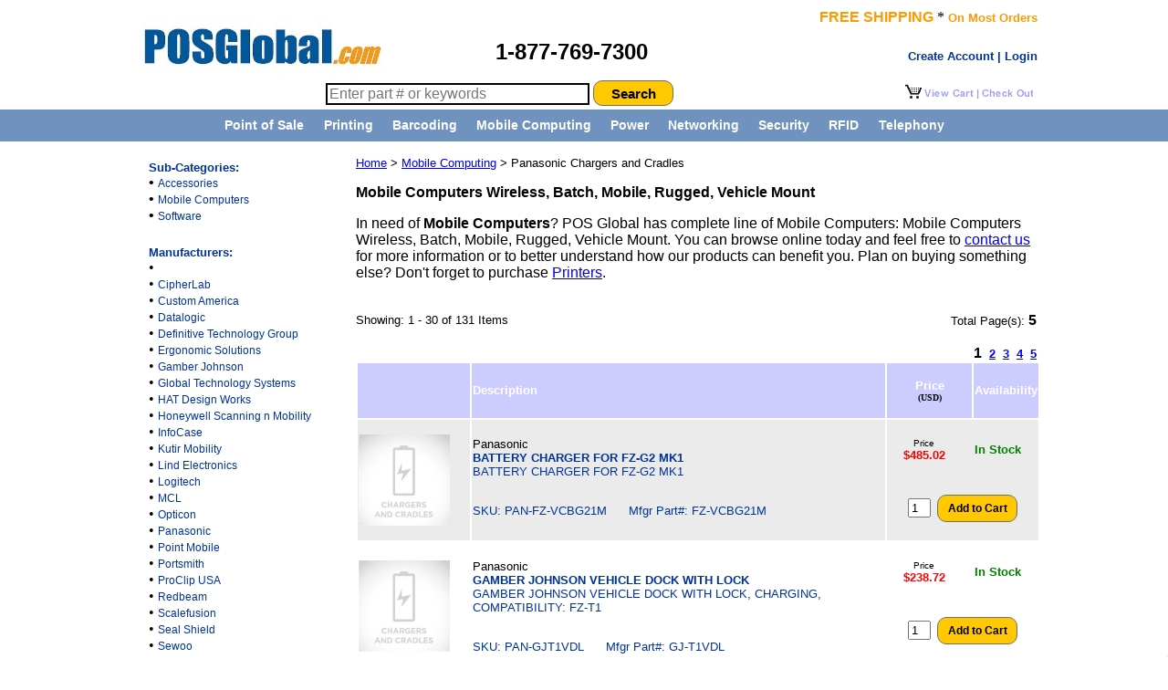

--- FILE ---
content_type: text/html
request_url: https://www.posglobal.com/Mobile-Computing.asp?Category=Mobile-Computing&PRODUCTLINE=Panasonic-Chargers-and-Cradles
body_size: 13904
content:
<!DOCTYPE HTML PUBLIC "-//W3C//DTD HTML 4.01 Transitional//EN" "http://www.w3.org/TR/html4/loose.dtd">
<html lang="en">



<head><script>(function(w,i,g){w[g]=w[g]||[];if(typeof w[g].push=='function')w[g].push(i)})
(window,'AW-1072620828','google_tags_first_party');</script><script async src="/jipl/"></script>
			<script>
				window.dataLayer = window.dataLayer || [];
				function gtag(){dataLayer.push(arguments);}
				gtag('js', new Date());
				gtag('set', 'developer_id.dY2E1Nz', true);
				
			</script>
			

<META name="verify-v1" content="NY/Vijws04m2G6deoAKBpz9lzYAD6Tqt+MMmZqlOSLg=" />

<title>Mobile Computers Wireless, Batch, Mobile, Rugged, Vehicle Mount</title>
<link rel="canonical" href="https://www.posglobal.com/Mobile-Computing.asp" />
<meta name="Description" Content="Handheld Computers Wireless, Batch, Mobile, Rugged, Vehicle Mount, Portable, Motorola. POS Global offers the best prices, free shipping on Handheld Computers." />
<meta name="Keywords" Content="handheld computers, mobile computers, wireless computers, batch computers, rugged mobile computers, vehicle mount computer, motorola, intermec, honeywell, janam, socket" />

<meta http-equiv="Content-Type" content="text/html; charset=windows-1252">
<meta http-equiv="Content-Language" content="en-us">
<meta name="GENERATOR" content="Microsoft FrontPage 4.0">
<meta name="ProgId" content="FrontPage.Editor.Document">
<meta name="Microsoft Border" content="none">

<link href="https://www.POSGlobal.com/style.css" rel="stylesheet" type="text/css" media="all" />
<link href="https://www.POSGlobal.com/centeredmenu.css" rel="stylesheet" type="text/css" media="all" />

<script type="text/javascript">

  var _gaq = _gaq || [];
  _gaq.push(['_setAccount', 'UA-643321-1']);
  _gaq.push(['_trackPageview']);
  _gaq.push(['_trackPageLoadTime']);


  (function() {
    var ga = document.createElement('script'); ga.type = 'text/javascript'; ga.async = true;
    ga.src = ('https:' == document.location.protocol ? 'https://ssl' : 'http://www') + '.google-analytics.com/ga.js';
    var s = document.getElementsByTagName('script')[0]; s.parentNode.insertBefore(ga, s);
  })();

</script>

</head>

<body bgcolor=#FFFFFF topmargin="0" leftmargin="0">

<!-- Bing UET tag -->
<script>(function(w,d,t,r,u){var f,n,i;w[u]=w[u]||[],f=function(){var o={ti:"187013404"};o.q=w[u],w[u]=new UET(o),w[u].push("pageLoad")},n=d.createElement(t),n.src=r,n.async=1,n.onload=n.onreadystatechange=function(){var s=this.readyState;s&&s!=="loaded"&&s!=="complete"||(f(),n.onload=n.onreadystatechange=null)},i=d.getElementsByTagName(t)[0],i.parentNode.insertBefore(n,i)})(window,document,"script","//bat.bing.com/bat.js","uetq");</script>

  <!--start table1 logo nesting inside table0-->
<table width=1000 align=center border=0 cellpadding=0 cellspacing=0>

 <tr>
 
  <td align=left valign=bottom width=40% height=85>&nbsp;&nbsp;&nbsp;
   <span itemscope itemtype="https://schema.org/Organization">
    <a itemprop="url" class="logo" href="https://www.posglobal.com/">
    <img itemprop="logo" src="https://www.posglobal.com/logo_new.jpg" alt="POSGlobal.com, Inc.">
    </a>
   </span>
  </td>
  
  
  <td align=left valign=bottom width=60%>
    <font face="arial" size="2" color="orange"><b>
     <map name="FPMap0">

      <area href="https://www.posglobal.com/shoppingcart.asp" shape="rect" coords="81, 4, 142, 20">
      <area href="https://www.posglobal.com/shoppingcart.asp" shape="rect" coords="2, 2, 78, 20">
     </map>
    </b></font>


    <table border="0" width="100%">
      <tr>
       <td colspan=2 valign="bottom" align="right">
       <font face="arial" size="3" color="#FF9900"><b>FREE SHIPPING</b></font> * <font face="arial" size="2" color="#FF9900"><b>On Most Orders</b></font>
       </td>

        </td>
      </tr>

      <tr>
       <td width="40%" height=50 valign=middle align="left"><font face="Arial" size="5"><b>1-877-769-7300</b></font>
       </td>

       <td width="60%" valign=middle align=right>


<!--THE BELOW CODE IS USED TO CHECK WHETHER THE USER HAS LOGIN OR NOT -->



<!--END OF THE CODE -->

<div align="right">
  <table border="0" cellspacing="0" cellpadding="0" height="24">
    <tr>
    <td align=right valign=bottom>
    

<a href="https://www.POSGlobal.com/secure/login.asp" class="nounderline"><font size=2><b>Create Account | Login</b></font></a>



    </td>
        
  </table>
</div>


        </td>
      </tr>

     </table>

  </td>
 </tr>

<tr>
<td height=35 valign=top colspan=2>

<table width=100%>
<tr>
<td width=60% align=right>
<form method="post" action="https://www.POSGlobal.com/search.asp">

    <input type="text" style="height:18px; font-size:12pt; border: 2px solid black;" name="searchContent" min=3 size="30" value="" placeholder="Enter part # or keywords">
   <input name="button" type="submit" value="Search" align="absMiddle" style="background-color:#FFC800;border: solid 1px #6E6E6E; width:88px; height:28px; -moz-border-radius:15px; -webkit-border-radius:10px; font-size:15px; color:black; font-weight:bold;" />

</form>
</td>
<td width=40% align=right>

       <img border="0" src="/cart.PNG" align="right" usemap="#FPMap0" alt="Shopping Cart">

</td>
</tr>
</table>

</td>
</tr>

</table>




































































































































































































<head>
<meta name="viewport" content="width=1010"/> 

</head>

<table align=center cellpadding="0" cellspacing="0" border="0" height=1 width="100%" bgcolor="#7092BE">
<tr align=center>
<td valign=middle height=1>

<div id="centeredmenu">
   <ul>
      <li><a href="https://www.posglobal.com/Product-Category.asp?Category=Point-of-Sale-Computing">Point of Sale</a>
         <ul>
            <li><a href="https://www.posglobal.com/POS-Computers.asp">POS Terminals</a></li>
            <li><a href="https://www.posglobal.com/Barcode-Scanner.asp">Barcode Scanners</a></li>
            <li><a href="https://www.posglobal.com/Receipt-Printer.asp">Receipt Printers</a></li>
            <li><a href="https://www.posglobal.com/Touchscreens-n-Monitors.asp">Touchscreens & Monitors</a></li>
            <li><a href="https://www.posglobal.com/Cash-Drawer.asp">Cash Drawers</a></li>
            <li><a href="https://www.posglobal.com/Payment-Terminals.asp">Payment Terminals</a></li>
            <li><a href="https://www.posglobal.com/Product-Model.asp?Category=Point-of-Sale-Computing&Category2=Readers">Credit Card/Check Readers</a></li>
            <li><a href="https://www.posglobal.com/Product-Model.asp?Category=Point-of-Sale-n-Payments&Category2=Customer-Displays">Customer Displays</a></li>
            <li><a href="https://www.posglobal.com/Product-Part.asp?CTGY=Paper Rolls">Receipt Paper Rolls</a></li>
         </ul>
      </li>
      <li><a href="https://www.posglobal.com/Product-Category.asp?Category=Printing">Printing</a>
         <ul>
            <li><a href="https://www.posglobal.com/Receipt-Printer.asp">Receipt Printers</a></li>
            <li><a href="https://www.posglobal.com/Barcode-Label-Printers.asp">Barcode Label Printers</a></li>
            <li><a href="https://www.posglobal.com/Barcode-Printer-Models.asp?CTGY=Card">Card Printers</a></li>
            <li><a href="https://www.posglobal.com/Product-Model.asp?Category2=Print-Heads">Print Heads</a></li>
            <li><a href="https://www.posglobal.com/Product-Model.asp?Category3=Print-Stations">Print Stations</a></li>
            <li><a href="https://www.posglobal.com/product-Model.asp?Category2=Slip-Printers">Slip Printers</a></li>
            <li><a href="https://www.posglobal.com/Barcode-Printer-Models.asp?CTGY=RFID">RFID Printers & Tags</a></li>
            <li><a href="https://www.posglobal.com/product-Model.asp?Category=Printing&Category2=Software">Printing Software</a></li>
            <li><a href="https://www.posglobal.com/product-Model.asp?Category=Printing&Category2=Media-n-Supplies">Printing Media & Supplies</a></li>
         </ul>
      </li>
      <li><a href="https://www.posglobal.com/Product-Category.asp?Category=Barcoding">Barcoding</a>
         <ul>
            <li><a href="https://www.posglobal.com/Barcode-Scanner.asp">Barcode Scanners</a></li>
            <li><a href="https://www.posglobal.com/Barcode-Label-Printers.asp">Barcode Label Printers</a></li>
            <li><a href="https://www.posglobal.com/Product-Model.asp?Category=Barcoding&Category2=Scanners&Category3=Presentation&CTGY=Scanner-Scale">Scanner Scales</a></li>
            <li><a href="https://www.posglobal.com/Product-Model.asp?Category=Printing&Category2=Software&Category3=Barcode-Printing">Barcode Software</a></li>
         </ul>
      </li>

      <li><a href="https://www.posglobal.com/Product-Category.asp?Category=Mobile-Computing">Mobile Computing</a>
         <ul>
            <li><a href="https://www.posglobal.com/Product-Model.asp?Category=Mobile-Computing&Category2=Accessories">Accessories</a></li>
            <li><a href="https://www.posglobal.com/Product-Model.asp?Category=Mobile-Computing&Category2=Mobile-Computers">Mobile Computers</a></li>
            <li><a href="https://www.posglobal.com/Product-Model.asp?Category=Mobile-Computing&Category2=Software">Software</a></li>
         </ul>
      </li>

      <li><a href="https://www.posglobal.com/Product-Category.asp?Category=Power-and-Data-Management">Power</a>
         <ul>
            <li><a href="https://www.posglobal.com/Product-Model.asp?Category=Power-and-Data-Management&Category2=Accessories">Accessories</a></li>
            <li><a href="https://www.posglobal.com/Product-Model.asp?Category=Power-and-Data-Management&Category2=PoE-Devices">POE Devices</a></li>
            <li><a href="https://www.posglobal.com/Product-Model.asp?Category=Power-and-Data-Management&Category2=Power-Controllers">Power Controllers</a></li>
            <li><a href="https://www.posglobal.com/Product-Model.asp?Category=Power-and-Data-Management&Category2=Power-Supplies">Power Supplies</a></li>
            <li><a href="https://www.posglobal.com/Product-Model.asp?Category=Power-and-Data-Management&Category2=Racks-n-Enclosures">Racks & Enclosures</a></li>
            <li><a href="https://www.posglobal.com/Product-Model.asp?Category=Power-and-Data-Management&Category2=Receivers-n-Transmitters">Receivers & Transmitters</a></li>
            <li><a href="https://www.posglobal.com/Product-Model.asp?Category=Power-and-Data-Management&Category2=Wire-n-Cable">Wire & Cable</a></li>
         </ul>
      </li>
      <li><a href="https://www.posglobal.com/Product-Category.asp?Category=Data-Networking">Networking</a>
         <ul>
            <li><a href="https://www.posglobal.com/Product-Model.asp?Category=Data-Networking&Category2=Accessories">Accessories</a></li>
            <li><a href="https://www.posglobal.com/Product-Model.asp?Category=Data-Networking&Category2=Access-Points">Access Points</a></li>
            <li><a href="https://www.posglobal.com/Product-Model.asp?Category=Data-Networking&Category2=Controllers">Controllers</a></li>
            <li><a href="https://www.posglobal.com/Product-Model.asp?Category=Data-Networking&Category2=Gateways">Gateways</a></li>
            <li><a href="https://www.posglobal.com/Product-Model.asp?Category=Data-Networking&Category2=Network-Security">Network Security</a></li>
            <li><a href="https://www.posglobal.com/Product-Model.asp?Category=Data-Networking&Category2=Routers">Routers</a></li>
            <li><a href="https://www.posglobal.com/Product-Model.asp?Category=Data-Networking&Category2=Security-Appliances">Security Appliances</a></li>
            <li><a href="https://www.posglobal.com/Product-Model.asp?Category=Data-Networking&Category2=Software">Software</a></li>
            <li><a href="https://www.posglobal.com/Product-Model.asp?Category=Data-Networking&category2=Switches">Switches</a></li>
            <li><a href="https://www.posglobal.com/Product-Model.asp?Category=Data-Networking&Category2=Wireless-Networking">Wireless Networking</a></li>
            <li><a href="https://www.posglobal.com/Product-Category.asp?Category=Data-Networking"><b>More...</b></a></li>
         </ul>
      </li>
      <li><a href="https://www.posglobal.com/Product-Category.asp?Category=Physical-Security">Security</a>
         <ul>
            <li><a href="https://www.posglobal.com/Video-Surveillance.asp"><b>Video Surveillance</b></a></li>
            <li><a href="https://www.posglobal.com/Access-Fire-Intrusion.asp"><b>Access Control, Fire & Intrusion</b></a></li>
          </ul>
      </li>
      <li><a href="https://www.posglobal.com/Product-Category.asp?Category=RFID-Asset-Tracking">RFID</a>
         <ul>
            <li><a href="https://www.posglobal.com/Product-Model.asp?Category=RFID&Category2=Readers">RFID Readers</a></li>
            <li><a href="https://www.posglobal.com/Barcode-Printer-Models.asp?CTGY=RFID">RFID Printers & Tags</a></li>
            <li><a href="https://www.posglobal.com/Product-Part.asp?CATEGORY3=RFID&Category4=CONSUMABLES">More RFID Consumables</a></li>
            <li><a href="https://www.posglobal.com/Product-Part.asp?CATEGORY=Accessories&Category2=RFID">RFID Cables & Accessories</a></li>
         </ul>
      </li>
      <li><a href="https://www.posglobal.com/Product-Category.asp?Category=Telephony">Telephony</a>
         <ul>
            <li><a href="https://www.posglobal.com/IPTelephony.asp"><b>IP Phones & Systems</b></a></li>
            <li><a href="https://www.posglobal.com/Avaya-IP-Office.asp">&nbsp;&nbsp;&nbsp;Avaya IP Office</a></li>
            <li><a href="https://www.posglobal.com/Product-Model.asp?Category=Telephony&Category2=Phones">&nbsp;&nbsp;&nbsp;Telephones</a></li>
            <li><a href="https://www.posglobal.com/Headsets.asp">&nbsp;&nbsp;&nbsp;Headsets</a></li>
            <li><a href="https://www.posglobal.com/Product-Category.asp?Category=Telephony">&nbsp;&nbsp;&nbsp;More...</a></li>

            <li><a href="https://www.posglobal.com/Audio-Visual.asp"><b>Audio and Visual</b></a></li>
            <li><a href="https://www.posglobal.com/Audio-Visual.asp?Category=Audio-Visual&Category2=Amplifiers">&nbsp;&nbsp;&nbsp;Amplifiers</a></li>
            <li><a href="https://www.posglobal.com/Audio-Visual.asp?Category=Audio-Visual&Category2=Displays-n-Projectors">&nbsp;&nbsp;&nbsp;Displays & Projectors</a></li>
            <li><a href="https://www.posglobal.com/Audio-Visual.asp?Category=Audio-Visual&Category2=Microphones-n-Speakers">&nbsp;&nbsp;&nbsp;Speakers</a></li>
            <li><a href="https://www.posglobal.com/Audio-Visual.asp">&nbsp;&nbsp;&nbsp;More...</a></li>

            <li><a href="https://www.posglobal.com/Product-Category.asp?Category=Video-Conferencing"><b>Video Conferencing</b></a></li>
            <li><a href="https://www.posglobal.com/Conferencing.asp?Category=Video-Conferencing&Category2=Room-Systems">&nbsp;&nbsp;&nbsp;Room Systems</a></li>
            <li><a href="https://www.posglobal.com/product-Category.asp?Category=Video-Conferencing">&nbsp;&nbsp;&nbsp;More...</a></li>
         </ul>
      </li>
<!--
      <li><a href="https://www.posglobal.com/In-a-Box-Solutions.asp">In a Box Solutions</a>
         <ul class="last">
            <li><a href="https://www.posglobal.com/In-a-Box-Solution-Models.asp?category=In-a-Box-Solutions-for-Retail-and-Hospitality">for Retail & Hospitality</a></li>
            <li><a href="https://www.posglobal.com/In-a-Box-Solution-Models.asp?category=In-a-Box-Solutions-for-Warehouse">for Warehouse</a></li>
            <li><a href="https://www.posglobal.com/In-a-Box-Solution-Models.asp?category=In-a-Box-Solutions-for-Field-Service">for Field Service</a></li>
            <li><a href="https://www.posglobal.com/In-a-Box-Solution-Models.asp?category=In-a-Box-Solutions-for-Government">for Government</a></li>
            <li><a href="https://www.posglobal.com/In-a-Box-Solution-Models.asp?category=In-a-Box-Solutions-for-Education">for Education</a></li>
            <li><a href="https://www.posglobal.com/In-a-Box-Solution-Models.asp?category=In-a-Box-Solutions-for-Manufacturing">for Manufacturing</a></li>
            <li><a href="https://www.posglobal.com/In-a-Box-Solution-Models.asp?category=In-a-Box-Solutions-for-Healthcare">for Healthcare</a></li>
         </ul>
      </li>
   </ul>
-->
</div>

</td></tr>
</table>




































































<table align="center" width=1000 border=0 cellpadding=0 cellspacing=0>

<!--main table 1st tr start-->
<tr>

<!--left navigation-->

<td width=250 valign="top">
<br>
 <table border=0 width="100%" valign=top>

  <tr valigh=top>

<td width=7%>&nbsp;</td>

<td width=93% align=left valign=top>

    <font face="Arial" color="#003399" size="2"><b>Sub-Categories:</b></font>
    <br>
    

    <font face="Arial" size="3">
    
    &#149; <a href="https://www.posglobal.com/Mobile-Computing.asp?Category=Mobile-Computing&Category2=Accessories" class="nounderline">Accessories</a>
    
    
    <br>
    </font>


    

    <font face="Arial" size="3">
    
    &#149; <a href="https://www.posglobal.com/Mobile-Computing.asp?Category=Mobile-Computing&Category2=Mobile-Computers" class="nounderline">Mobile Computers</a>
    
    
    <br>
    </font>


    

    <font face="Arial" size="3">
    
    &#149; <a href="https://www.posglobal.com/Mobile-Computing.asp?Category=Mobile-Computing&Category2=Software" class="nounderline">Software</a>
    
    
    <br>
    </font>


    

   </td>
  </tr>
 </table>



<table width="100%" border="0">

<tr valigh=top>

<td width=7%>&nbsp;</td>

<td width=93% align=left valign=top>
<br>
    <font face="Arial" color="#003399" size="2"><b>Manufacturers:</b></font>
<br>
    
    &#149; <a href="https://www.posglobal.com/Mobile-Computing.asp?Category=Mobile-Computing&Manufacturer=" class="nounderline"></a>
    

<br>


    &#149; <a href="https://www.posglobal.com/Mobile-Computing.asp?Category=Mobile-Computing&Manufacturer=CipherLab" class="nounderline">CipherLab</a>
    

<br>


    &#149; <a href="https://www.posglobal.com/Mobile-Computing.asp?Category=Mobile-Computing&Manufacturer=Custom America" class="nounderline">Custom America</a>
    

<br>


    &#149; <a href="https://www.posglobal.com/Mobile-Computing.asp?Category=Mobile-Computing&Manufacturer=Datalogic" class="nounderline">Datalogic</a>
    

<br>


    &#149; <a href="https://www.posglobal.com/Mobile-Computing.asp?Category=Mobile-Computing&Manufacturer=Definitive Technology Group" class="nounderline">Definitive Technology Group</a>
    

<br>


    &#149; <a href="https://www.posglobal.com/Mobile-Computing.asp?Category=Mobile-Computing&Manufacturer=Ergonomic Solutions" class="nounderline">Ergonomic Solutions</a>
    

<br>


    &#149; <a href="https://www.posglobal.com/Mobile-Computing.asp?Category=Mobile-Computing&Manufacturer=Gamber-Johnson" class="nounderline">Gamber Johnson</a>
    

<br>


    &#149; <a href="https://www.posglobal.com/Mobile-Computing.asp?Category=Mobile-Computing&Manufacturer=Global Technology Systems" class="nounderline">Global Technology Systems</a>
    

<br>


    &#149; <a href="https://www.posglobal.com/Mobile-Computing.asp?Category=Mobile-Computing&Manufacturer=HAT Design Works" class="nounderline">HAT Design Works</a>
    

<br>


    &#149; <a href="https://www.posglobal.com/Mobile-Computing.asp?Category=Mobile-Computing&Manufacturer=Honeywell Scanning n Mobility" class="nounderline">Honeywell Scanning n Mobility</a>
    

<br>


    &#149; <a href="https://www.posglobal.com/Mobile-Computing.asp?Category=Mobile-Computing&Manufacturer=InfoCase" class="nounderline">InfoCase</a>
    

<br>


    &#149; <a href="https://www.posglobal.com/Mobile-Computing.asp?Category=Mobile-Computing&Manufacturer=Kutir Mobility" class="nounderline">Kutir Mobility</a>
    

<br>


    &#149; <a href="https://www.posglobal.com/Mobile-Computing.asp?Category=Mobile-Computing&Manufacturer=Lind Electronics" class="nounderline">Lind Electronics</a>
    

<br>


    &#149; <a href="https://www.posglobal.com/Mobile-Computing.asp?Category=Mobile-Computing&Manufacturer=Logitech" class="nounderline">Logitech</a>
    

<br>


    &#149; <a href="https://www.posglobal.com/Mobile-Computing.asp?Category=Mobile-Computing&Manufacturer=MCL" class="nounderline">MCL</a>
    

<br>


    &#149; <a href="https://www.posglobal.com/Mobile-Computing.asp?Category=Mobile-Computing&Manufacturer=Opticon" class="nounderline">Opticon</a>
    

<br>


    &#149; <a href="https://www.posglobal.com/Mobile-Computing.asp?Category=Mobile-Computing&Manufacturer=Panasonic" class="nounderline">Panasonic</a>
    

<br>


    &#149; <a href="https://www.posglobal.com/Mobile-Computing.asp?Category=Mobile-Computing&Manufacturer=Point Mobile" class="nounderline">Point Mobile</a>
    

<br>


    &#149; <a href="https://www.posglobal.com/Mobile-Computing.asp?Category=Mobile-Computing&Manufacturer=Portsmith" class="nounderline">Portsmith</a>
    

<br>


    &#149; <a href="https://www.posglobal.com/Mobile-Computing.asp?Category=Mobile-Computing&Manufacturer=ProClip USA" class="nounderline">ProClip USA</a>
    

<br>


    &#149; <a href="https://www.posglobal.com/Mobile-Computing.asp?Category=Mobile-Computing&Manufacturer=Redbeam" class="nounderline">Redbeam</a>
    

<br>


    &#149; <a href="https://www.posglobal.com/Mobile-Computing.asp?Category=Mobile-Computing&Manufacturer=Scalefusion" class="nounderline">Scalefusion</a>
    

<br>


    &#149; <a href="https://www.posglobal.com/Mobile-Computing.asp?Category=Mobile-Computing&Manufacturer=Seal Shield" class="nounderline">Seal Shield</a>
    

<br>


    &#149; <a href="https://www.posglobal.com/Mobile-Computing.asp?Category=Mobile-Computing&Manufacturer=Sewoo" class="nounderline">Sewoo</a>
    

<br>


    &#149; <a href="https://www.posglobal.com/Mobile-Computing.asp?Category=Mobile-Computing&Manufacturer=Specialty Products Group" class="nounderline">Specialty Products Group</a>
    

<br>


    &#149; <a href="https://www.posglobal.com/Mobile-Computing.asp?Category=Mobile-Computing&Manufacturer=StayLinked" class="nounderline">StayLinked</a>
    

<br>


    &#149; <a href="https://www.posglobal.com/Mobile-Computing.asp?Category=Mobile-Computing&Manufacturer=Sunmi Technology" class="nounderline">Sunmi Technology</a>
    

<br>


    &#149; <a href="https://www.posglobal.com/Mobile-Computing.asp?Category=Mobile-Computing&Manufacturer=TSC" class="nounderline">TSC</a>
    

<br>


    &#149; <a href="https://www.posglobal.com/Mobile-Computing.asp?Category=Mobile-Computing&Manufacturer=UltimaCase" class="nounderline">UltimaCase</a>
    

<br>


    &#149; <a href="https://www.posglobal.com/Mobile-Computing.asp?Category=Mobile-Computing&Manufacturer=Unitech" class="nounderline">Unitech</a>
    

<br>


    &#149; <a href="https://www.posglobal.com/Mobile-Computing.asp?Category=Mobile-Computing&Manufacturer=Velasea" class="nounderline">Velasea</a>
    

<br>


    &#149; <a href="https://www.posglobal.com/Mobile-Computing.asp?Category=Mobile-Computing&Manufacturer=Wasp" class="nounderline">Wasp</a>
    

<br>



    
   </td>
  </tr>
 </table>




 <table border=0 width="100%" valign=top>

  <tr valigh=top>

<td width=7%>&nbsp;</td>

<td width=93% align=left valign=top>
<br>

    <font face="Arial" color="#003399" size="2"><b>Models:</b></font>
    <br>
    
<table width=100%>
<tr>
<td width=1%>&#149;</td>
<td width=99%>
    <font face="Arial" size="3">



    
    <br>
    
    </font>

</td>
</tr>
</table>
    
<table width=100%>
<tr>
<td width=1%>&#149;</td>
<td width=99%>
    <font face="Arial" size="3">



    
    <a href="https://www.posglobal.com/Mobile-Computing.asp?Category=Mobile-Computing&PRODUCTLINE=CipherLab-8000-Series-Mobile-Computers" class="nounderline">CipherLab 8000 Series Mobile Computers</a>
    
    <br>
    
    </font>

</td>
</tr>
</table>
    
<table width=100%>
<tr>
<td width=1%>&#149;</td>
<td width=99%>
    <font face="Arial" size="3">



    
    <a href="https://www.posglobal.com/Mobile-Computing.asp?Category=Mobile-Computing&PRODUCTLINE=CipherLab-8200-Series-Mobile-Computers" class="nounderline">CipherLab 8200 Series Mobile Computers</a>
    
    <br>
    
    </font>

</td>
</tr>
</table>
    
<table width=100%>
<tr>
<td width=1%>&#149;</td>
<td width=99%>
    <font face="Arial" size="3">



    
    <a href="https://www.posglobal.com/Mobile-Computing.asp?Category=Mobile-Computing&PRODUCTLINE=CipherLab-9700-Series-Mobile-Computers" class="nounderline">CipherLab 9700 Series Mobile Computers</a>
    
    <br>
    
    </font>

</td>
</tr>
</table>
    
<table width=100%>
<tr>
<td width=1%>&#149;</td>
<td width=99%>
    <font face="Arial" size="3">



    
    <a href="https://www.posglobal.com/Mobile-Computing.asp?Category=Mobile-Computing&PRODUCTLINE=CipherLab-Carrying-and-Protective-Accessories" class="nounderline">CipherLab Carrying and Protective Accessories</a>
    
    <br>
    
    </font>

</td>
</tr>
</table>
    
<table width=100%>
<tr>
<td width=1%>&#149;</td>
<td width=99%>
    <font face="Arial" size="3">



    
    <a href="https://www.posglobal.com/Mobile-Computing.asp?Category=Mobile-Computing&PRODUCTLINE=CipherLab-Mobile-Computer-Add-ons" class="nounderline">CipherLab Mobile Computer Add ons</a>
    
    <br>
    
    </font>

</td>
</tr>
</table>
    
<table width=100%>
<tr>
<td width=1%>&#149;</td>
<td width=99%>
    <font face="Arial" size="3">



    
    <a href="https://www.posglobal.com/Mobile-Computing.asp?Category=Mobile-Computing&PRODUCTLINE=CipherLab-Mobile-Computer-Batteries" class="nounderline">CipherLab Mobile Computer Batteries</a>
    
    <br>
    
    </font>

</td>
</tr>
</table>
    
<table width=100%>
<tr>
<td width=1%>&#149;</td>
<td width=99%>
    <font face="Arial" size="3">



    
    <a href="https://www.posglobal.com/Mobile-Computing.asp?Category=Mobile-Computing&PRODUCTLINE=CipherLab-Mobile-Computer-Chargers-and-Cradles" class="nounderline">CipherLab Mobile Computer Chargers and Cradles</a>
    
    <br>
    
    </font>

</td>
</tr>
</table>
    
<table width=100%>
<tr>
<td width=1%>&#149;</td>
<td width=99%>
    <font face="Arial" size="3">



    
    <a href="https://www.posglobal.com/Mobile-Computing.asp?Category=Mobile-Computing&PRODUCTLINE=CipherLab-Mobile-Computer-Spare-Parts" class="nounderline">CipherLab Mobile Computer Spare Parts</a>
    
    <br>
    
    </font>

</td>
</tr>
</table>
    
<table width=100%>
<tr>
<td width=1%>&#149;</td>
<td width=99%>
    <font face="Arial" size="3">



    
    <a href="https://www.posglobal.com/Mobile-Computing.asp?Category=Mobile-Computing&PRODUCTLINE=CipherLab-Mobile-Computing-Cables" class="nounderline">CipherLab Mobile Computing Cables</a>
    
    <br>
    
    </font>

</td>
</tr>
</table>
    
<table width=100%>
<tr>
<td width=1%>&#149;</td>
<td width=99%>
    <font face="Arial" size="3">



    
    <a href="https://www.posglobal.com/Mobile-Computing.asp?Category=Mobile-Computing&PRODUCTLINE=CipherLab-Power-Accessories" class="nounderline">CipherLab Power Accessories</a>
    
    <br>
    
    </font>

</td>
</tr>
</table>
    
<table width=100%>
<tr>
<td width=1%>&#149;</td>
<td width=99%>
    <font face="Arial" size="3">



    
    <a href="https://www.posglobal.com/Mobile-Computing.asp?Category=Mobile-Computing&PRODUCTLINE=CipherLab-RK25-26-Series" class="nounderline">CipherLab RK25 26 Series</a>
    
    <br>
    
    </font>

</td>
</tr>
</table>
    
<table width=100%>
<tr>
<td width=1%>&#149;</td>
<td width=99%>
    <font face="Arial" size="3">



    
    <a href="https://www.posglobal.com/Mobile-Computing.asp?Category=Mobile-Computing&PRODUCTLINE=CipherLab-RK95-Series-Mobile-Computers" class="nounderline">CipherLab RK95 Series Mobile Computers</a>
    
    <br>
    
    </font>

</td>
</tr>
</table>
    
<table width=100%>
<tr>
<td width=1%>&#149;</td>
<td width=99%>
    <font face="Arial" size="3">



    
    <a href="https://www.posglobal.com/Mobile-Computing.asp?Category=Mobile-Computing&PRODUCTLINE=CipherLab-RK95C-Series-Mobile-Computers" class="nounderline">CipherLab RK95C Series Mobile Computers</a>
    
    <br>
    
    </font>

</td>
</tr>
</table>
    
<table width=100%>
<tr>
<td width=1%>&#149;</td>
<td width=99%>
    <font face="Arial" size="3">



    
    <a href="https://www.posglobal.com/Mobile-Computing.asp?Category=Mobile-Computing&PRODUCTLINE=CipherLab-RS35-36-38-Series" class="nounderline">CipherLab RS35 36 38 Series</a>
    
    <br>
    
    </font>

</td>
</tr>
</table>
    
<table width=100%>
<tr>
<td width=1%>&#149;</td>
<td width=99%>
    <font face="Arial" size="3">



    
    <a href="https://www.posglobal.com/Mobile-Computing.asp?Category=Mobile-Computing&PRODUCTLINE=CipherLab-RS51-Series-Mobile-Computers" class="nounderline">CipherLab RS51 Series Mobile Computers</a>
    
    <br>
    
    </font>

</td>
</tr>
</table>
    
<table width=100%>
<tr>
<td width=1%>&#149;</td>
<td width=99%>
    <font face="Arial" size="3">



    
    <a href="https://www.posglobal.com/Mobile-Computing.asp?Category=Mobile-Computing&PRODUCTLINE=CipherLab-Software" class="nounderline">CipherLab Software</a>
    
    <br>
    
    </font>

</td>
</tr>
</table>
    
<table width=100%>
<tr>
<td width=1%>&#149;</td>
<td width=99%>
    <font face="Arial" size="3">



    
    <a href="https://www.posglobal.com/Mobile-Computing.asp?Category=Mobile-Computing&PRODUCTLINE=Custom-America-Carry-Protect-Accessories" class="nounderline">Custom America Carry Protect Accessories</a>
    
    <br>
    
    </font>

</td>
</tr>
</table>
    
<table width=100%>
<tr>
<td width=1%>&#149;</td>
<td width=99%>
    <font face="Arial" size="3">



    
    <a href="https://www.posglobal.com/Mobile-Computing.asp?Category=Mobile-Computing&PRODUCTLINE=Custom-America-Chargers-and-Cradles" class="nounderline">Custom America Chargers and Cradles</a>
    
    <br>
    
    </font>

</td>
</tr>
</table>
    
<table width=100%>
<tr>
<td width=1%>&#149;</td>
<td width=99%>
    <font face="Arial" size="3">



    
    <a href="https://www.posglobal.com/Mobile-Computing.asp?Category=Mobile-Computing&PRODUCTLINE=Custom-America-K-Ranger-Mobile-Computers" class="nounderline">Custom America K Ranger Mobile Computers</a>
    
    <br>
    
    </font>

</td>
</tr>
</table>
    
<table width=100%>
<tr>
<td width=1%>&#149;</td>
<td width=99%>
    <font face="Arial" size="3">



    
    <a href="https://www.posglobal.com/Mobile-Computing.asp?Category=Mobile-Computing&PRODUCTLINE=Custom-America-Mobile-Computer-Batteries" class="nounderline">Custom America Mobile Computer Batteries</a>
    
    <br>
    
    </font>

</td>
</tr>
</table>
    
<table width=100%>
<tr>
<td width=1%>&#149;</td>
<td width=99%>
    <font face="Arial" size="3">



    
    <a href="https://www.posglobal.com/Mobile-Computing.asp?Category=Mobile-Computing&PRODUCTLINE=Custom-America-Mobile-Computer-Cables" class="nounderline">Custom America Mobile Computer Cables</a>
    
    <br>
    
    </font>

</td>
</tr>
</table>
    
<table width=100%>
<tr>
<td width=1%>&#149;</td>
<td width=99%>
    <font face="Arial" size="3">



    
    <a href="https://www.posglobal.com/Mobile-Computing.asp?Category=Mobile-Computing&PRODUCTLINE=Custom-America-Mobile-Mounting-Products" class="nounderline">Custom America Mobile Mounting Products</a>
    
    <br>
    
    </font>

</td>
</tr>
</table>
    
<table width=100%>
<tr>
<td width=1%>&#149;</td>
<td width=99%>
    <font face="Arial" size="3">



    
    <a href="https://www.posglobal.com/Mobile-Computing.asp?Category=Mobile-Computing&PRODUCTLINE=Custom-America-Mobile-Power-Accessories" class="nounderline">Custom America Mobile Power Accessories</a>
    
    <br>
    
    </font>

</td>
</tr>
</table>
    
<table width=100%>
<tr>
<td width=1%>&#149;</td>
<td width=99%>
    <font face="Arial" size="3">



    
    <a href="https://www.posglobal.com/Mobile-Computing.asp?Category=Mobile-Computing&PRODUCTLINE=Custom-America-P-Ranger-Mobile-Computers" class="nounderline">Custom America P Ranger Mobile Computers</a>
    
    <br>
    
    </font>

</td>
</tr>
</table>
    
<table width=100%>
<tr>
<td width=1%>&#149;</td>
<td width=99%>
    <font face="Arial" size="3">



    
    <a href="https://www.posglobal.com/Mobile-Computing.asp?Category=Mobile-Computing&PRODUCTLINE=Datalogic-Joya-Touch" class="nounderline">Datalogic Joya Touch</a>
    
    <br>
    
    </font>

</td>
</tr>
</table>
    
<table width=100%>
<tr>
<td width=1%>&#149;</td>
<td width=99%>
    <font face="Arial" size="3">



    
    <a href="https://www.posglobal.com/Mobile-Computing.asp?Category=Mobile-Computing&PRODUCTLINE=Datalogic-Memor-12" class="nounderline">Datalogic Memor 12</a>
    
    <br>
    
    </font>

</td>
</tr>
</table>
    
<table width=100%>
<tr>
<td width=1%>&#149;</td>
<td width=99%>
    <font face="Arial" size="3">



    
    <a href="https://www.posglobal.com/Mobile-Computing.asp?Category=Mobile-Computing&PRODUCTLINE=Datalogic-Memor-17" class="nounderline">Datalogic Memor 17</a>
    
    <br>
    
    </font>

</td>
</tr>
</table>
    
<table width=100%>
<tr>
<td width=1%>&#149;</td>
<td width=99%>
    <font face="Arial" size="3">



    
    <a href="https://www.posglobal.com/Mobile-Computing.asp?Category=Mobile-Computing&PRODUCTLINE=Datalogic-Memor-20-Mobile-Computers" class="nounderline">Datalogic Memor 20 Mobile Computers</a>
    
    <br>
    
    </font>

</td>
</tr>
</table>
    
<table width=100%>
<tr>
<td width=1%>&#149;</td>
<td width=99%>
    <font face="Arial" size="3">



    
    <a href="https://www.posglobal.com/Mobile-Computing.asp?Category=Mobile-Computing&PRODUCTLINE=Datalogic-Memor-K-Mobile-Computers" class="nounderline">Datalogic Memor K Mobile Computers</a>
    
    <br>
    
    </font>

</td>
</tr>
</table>
    
<table width=100%>
<tr>
<td width=1%>&#149;</td>
<td width=99%>
    <font face="Arial" size="3">



    
    <a href="https://www.posglobal.com/Mobile-Computing.asp?Category=Mobile-Computing&PRODUCTLINE=Datalogic-Memor-K20" class="nounderline">Datalogic Memor K20</a>
    
    <br>
    
    </font>

</td>
</tr>
</table>
    
<table width=100%>
<tr>
<td width=1%>&#149;</td>
<td width=99%>
    <font face="Arial" size="3">



    
    <a href="https://www.posglobal.com/Mobile-Computing.asp?Category=Mobile-Computing&PRODUCTLINE=Datalogic-Mobile-Add-on-Products" class="nounderline">Datalogic Mobile Add on Products</a>
    
    <br>
    
    </font>

</td>
</tr>
</table>
    
<table width=100%>
<tr>
<td width=1%>&#149;</td>
<td width=99%>
    <font face="Arial" size="3">



    
    <a href="https://www.posglobal.com/Mobile-Computing.asp?Category=Mobile-Computing&PRODUCTLINE=Datalogic-Mobile-Cables-and-Adapters" class="nounderline">Datalogic Mobile Cables and Adapters</a>
    
    <br>
    
    </font>

</td>
</tr>
</table>
    
<table width=100%>
<tr>
<td width=1%>&#149;</td>
<td width=99%>
    <font face="Arial" size="3">



    
    <a href="https://www.posglobal.com/Mobile-Computing.asp?Category=Mobile-Computing&PRODUCTLINE=Datalogic-Mobile-Computer-Batteries" class="nounderline">Datalogic Mobile Computer Batteries</a>
    
    <br>
    
    </font>

</td>
</tr>
</table>
    
<table width=100%>
<tr>
<td width=1%>&#149;</td>
<td width=99%>
    <font face="Arial" size="3">



    
    <a href="https://www.posglobal.com/Mobile-Computing.asp?Category=Mobile-Computing&PRODUCTLINE=Datalogic-Mobile-Computer-Carrying-and-Protective-Products" class="nounderline">Datalogic Mobile Computer Carrying and Protective Products</a>
    
    <br>
    
    </font>

</td>
</tr>
</table>
    
<table width=100%>
<tr>
<td width=1%>&#149;</td>
<td width=99%>
    <font face="Arial" size="3">



    
    <a href="https://www.posglobal.com/Mobile-Computing.asp?Category=Mobile-Computing&PRODUCTLINE=Datalogic-Mobile-Computer-Mounting-Kits" class="nounderline">Datalogic Mobile Computer Mounting Kits</a>
    
    <br>
    
    </font>

</td>
</tr>
</table>
    
<table width=100%>
<tr>
<td width=1%>&#149;</td>
<td width=99%>
    <font face="Arial" size="3">



    
    <a href="https://www.posglobal.com/Mobile-Computing.asp?Category=Mobile-Computing&PRODUCTLINE=Datalogic-Mobile-Computing-Cradles-and-Battery-Chargers" class="nounderline">Datalogic Mobile Computing Cradles and Battery Chargers</a>
    
    <br>
    
    </font>

</td>
</tr>
</table>
    
<table width=100%>
<tr>
<td width=1%>&#149;</td>
<td width=99%>
    <font face="Arial" size="3">



    
    <a href="https://www.posglobal.com/Mobile-Computing.asp?Category=Mobile-Computing&PRODUCTLINE=Datalogic-Mobile-Computing-Power-Supplies-and-Cords" class="nounderline">Datalogic Mobile Computing Power Supplies and Cords</a>
    
    <br>
    
    </font>

</td>
</tr>
</table>
    
<table width=100%>
<tr>
<td width=1%>&#149;</td>
<td width=99%>
    <font face="Arial" size="3">



    
    <a href="https://www.posglobal.com/Mobile-Computing.asp?Category=Mobile-Computing&PRODUCTLINE=Datalogic-Mobile-Replacement-Parts" class="nounderline">Datalogic Mobile Replacement Parts</a>
    
    <br>
    
    </font>

</td>
</tr>
</table>
    
<table width=100%>
<tr>
<td width=1%>&#149;</td>
<td width=99%>
    <font face="Arial" size="3">



    
    <a href="https://www.posglobal.com/Mobile-Computing.asp?Category=Mobile-Computing&PRODUCTLINE=Datalogic-Rhino" class="nounderline">Datalogic Rhino</a>
    
    <br>
    
    </font>

</td>
</tr>
</table>
    
<table width=100%>
<tr>
<td width=1%>&#149;</td>
<td width=99%>
    <font face="Arial" size="3">



    
    <a href="https://www.posglobal.com/Mobile-Computing.asp?Category=Mobile-Computing&PRODUCTLINE=Datalogic-Rhino-II-Vehicle-Mounted-Computers" class="nounderline">Datalogic Rhino II Vehicle Mounted Computers</a>
    
    <br>
    
    </font>

</td>
</tr>
</table>
    
<table width=100%>
<tr>
<td width=1%>&#149;</td>
<td width=99%>
    <font face="Arial" size="3">



    
    <a href="https://www.posglobal.com/Mobile-Computing.asp?Category=Mobile-Computing&PRODUCTLINE=Datalogic-Skorpio-X3-PDT" class="nounderline">Datalogic Skorpio X3 PDT</a>
    
    <br>
    
    </font>

</td>
</tr>
</table>
    
<table width=100%>
<tr>
<td width=1%>&#149;</td>
<td width=99%>
    <font face="Arial" size="3">



    
    <a href="https://www.posglobal.com/Mobile-Computing.asp?Category=Mobile-Computing&PRODUCTLINE=Datalogic-Skorpio-X5-PDTs" class="nounderline">Datalogic Skorpio X5 PDTs</a>
    
    <br>
    
    </font>

</td>
</tr>
</table>
    
<table width=100%>
<tr>
<td width=1%>&#149;</td>
<td width=99%>
    <font face="Arial" size="3">



    
    <a href="https://www.posglobal.com/Mobile-Computing.asp?Category=Mobile-Computing&PRODUCTLINE=Datalogic-Software" class="nounderline">Datalogic Software</a>
    
    <br>
    
    </font>

</td>
</tr>
</table>
    
<table width=100%>
<tr>
<td width=1%>&#149;</td>
<td width=99%>
    <font face="Arial" size="3">



    
    <a href="https://www.posglobal.com/Mobile-Computing.asp?Category=Mobile-Computing&PRODUCTLINE=Dell-Docking-Stations" class="nounderline">Dell Docking Stations</a>
    
    <br>
    
    </font>

</td>
</tr>
</table>
    
<table width=100%>
<tr>
<td width=1%>&#149;</td>
<td width=99%>
    <font face="Arial" size="3">



    
    <a href="https://www.posglobal.com/Mobile-Computing.asp?Category=Mobile-Computing&PRODUCTLINE=DTG-Carts-and-Accessories" class="nounderline">DTG Carts and Accessories</a>
    
    <br>
    
    </font>

</td>
</tr>
</table>
    
<table width=100%>
<tr>
<td width=1%>&#149;</td>
<td width=99%>
    <font face="Arial" size="3">



    
    <a href="https://www.posglobal.com/Mobile-Computing.asp?Category=Mobile-Computing&PRODUCTLINE=ecom-Carry-and-Protective-Accessories" class="nounderline">ecom Carry and Protective Accessories</a>
    
    <br>
    
    </font>

</td>
</tr>
</table>
    
<table width=100%>
<tr>
<td width=1%>&#149;</td>
<td width=99%>
    <font face="Arial" size="3">



    
    <a href="https://www.posglobal.com/Mobile-Computing.asp?Category=Mobile-Computing&PRODUCTLINE=Gamber-Johnson-Carrying-Accessories" class="nounderline">Gamber Johnson Carrying Accessories</a>
    
    <br>
    
    </font>

</td>
</tr>
</table>
    
<table width=100%>
<tr>
<td width=1%>&#149;</td>
<td width=99%>
    <font face="Arial" size="3">



    
    <a href="https://www.posglobal.com/Mobile-Computing.asp?Category=Mobile-Computing&PRODUCTLINE=Gamber-Johnson-Cradles-Docking-Stations" class="nounderline">Gamber Johnson Cradles Docking Stations</a>
    
    <br>
    
    </font>

</td>
</tr>
</table>
    
<table width=100%>
<tr>
<td width=1%>&#149;</td>
<td width=99%>
    <font face="Arial" size="3">



    
    <a href="https://www.posglobal.com/Mobile-Computing.asp?Category=Mobile-Computing&PRODUCTLINE=Gamber-Johnson-Keyboards-and-Displays" class="nounderline">Gamber Johnson Keyboards and Displays</a>
    
    <br>
    
    </font>

</td>
</tr>
</table>
    
<table width=100%>
<tr>
<td width=1%>&#149;</td>
<td width=99%>
    <font face="Arial" size="3">



    
    <a href="https://www.posglobal.com/Mobile-Computing.asp?Category=Mobile-Computing&PRODUCTLINE=Gamber-Johnson-MC-Power-Supplies-Cords" class="nounderline">Gamber Johnson MC Power Supplies Cords</a>
    
    <br>
    
    </font>

</td>
</tr>
</table>
    
<table width=100%>
<tr>
<td width=1%>&#149;</td>
<td width=99%>
    <font face="Arial" size="3">



    
    <a href="https://www.posglobal.com/Mobile-Computing.asp?Category=Mobile-Computing&PRODUCTLINE=Gamber-Johnson-Mobile-Mounts-Accessories" class="nounderline">Gamber Johnson Mobile Mounts Accessories</a>
    
    <br>
    
    </font>

</td>
</tr>
</table>
    
<table width=100%>
<tr>
<td width=1%>&#149;</td>
<td width=99%>
    <font face="Arial" size="3">



    
    <a href="https://www.posglobal.com/Mobile-Computing.asp?Category=Mobile-Computing&PRODUCTLINE=Gamber-Johnson-Non-Powered-Cradles" class="nounderline">Gamber Johnson Non Powered Cradles</a>
    
    <br>
    
    </font>

</td>
</tr>
</table>
    
<table width=100%>
<tr>
<td width=1%>&#149;</td>
<td width=99%>
    <font face="Arial" size="3">



    
    <a href="https://www.posglobal.com/Mobile-Computing.asp?Category=Mobile-Computing&PRODUCTLINE=GTS-Chargers-and-Cradles" class="nounderline">GTS Chargers and Cradles</a>
    
    <br>
    
    </font>

</td>
</tr>
</table>
    
<table width=100%>
<tr>
<td width=1%>&#149;</td>
<td width=99%>
    <font face="Arial" size="3">



    
    <a href="https://www.posglobal.com/Mobile-Computing.asp?Category=Mobile-Computing&PRODUCTLINE=GTS-Color-Coded-Batteries" class="nounderline">GTS Color Coded Batteries</a>
    
    <br>
    
    </font>

</td>
</tr>
</table>
    
<table width=100%>
<tr>
<td width=1%>&#149;</td>
<td width=99%>
    <font face="Arial" size="3">



    
    <a href="https://www.posglobal.com/Mobile-Computing.asp?Category=Mobile-Computing&PRODUCTLINE=GTS-Mobile-Computer-Batteries" class="nounderline">GTS Mobile Computer Batteries</a>
    
    <br>
    
    </font>

</td>
</tr>
</table>
    
<table width=100%>
<tr>
<td width=1%>&#149;</td>
<td width=99%>
    <font face="Arial" size="3">



    
    <a href="https://www.posglobal.com/Mobile-Computing.asp?Category=Mobile-Computing&PRODUCTLINE=GTS-Power-Supplies-and-Cords" class="nounderline">GTS Power Supplies and Cords</a>
    
    <br>
    
    </font>

</td>
</tr>
</table>
    
<table width=100%>
<tr>
<td width=1%>&#149;</td>
<td width=99%>
    <font face="Arial" size="3">



    
    <a href="https://www.posglobal.com/Mobile-Computing.asp?Category=Mobile-Computing&PRODUCTLINE=GTS-Replacement-Parts" class="nounderline">GTS Replacement Parts</a>
    
    <br>
    
    </font>

</td>
</tr>
</table>
    
<table width=100%>
<tr>
<td width=1%>&#149;</td>
<td width=99%>
    <font face="Arial" size="3">



    
    <a href="https://www.posglobal.com/Mobile-Computing.asp?Category=Mobile-Computing&PRODUCTLINE=HAT-Design-Works-Carry-Protect-Products" class="nounderline">HAT Design Works Carry Protect Products</a>
    
    <br>
    
    </font>

</td>
</tr>
</table>
    
<table width=100%>
<tr>
<td width=1%>&#149;</td>
<td width=99%>
    <font face="Arial" size="3">



    
    <a href="https://www.posglobal.com/Mobile-Computing.asp?Category=Mobile-Computing&PRODUCTLINE=HAT-Design-Works-Laptop-Mounts-and-Accessories" class="nounderline">HAT Design Works Laptop Mounts and Accessories</a>
    
    <br>
    
    </font>

</td>
</tr>
</table>
    
<table width=100%>
<tr>
<td width=1%>&#149;</td>
<td width=99%>
    <font face="Arial" size="3">



    
    <a href="https://www.posglobal.com/Mobile-Computing.asp?Category=Mobile-Computing&PRODUCTLINE=Honeywell-CK62-Mobile-Computers" class="nounderline">Honeywell CK62 Mobile Computers</a>
    
    <br>
    
    </font>

</td>
</tr>
</table>
    
<table width=100%>
<tr>
<td width=1%>&#149;</td>
<td width=99%>
    <font face="Arial" size="3">



    
    <a href="https://www.posglobal.com/Mobile-Computing.asp?Category=Mobile-Computing&PRODUCTLINE=Honeywell-CK67-Mobile-Computers" class="nounderline">Honeywell CK67 Mobile Computers</a>
    
    <br>
    
    </font>

</td>
</tr>
</table>
    
<table width=100%>
<tr>
<td width=1%>&#149;</td>
<td width=99%>
    <font face="Arial" size="3">



    
    <a href="https://www.posglobal.com/Mobile-Computing.asp?Category=Mobile-Computing&PRODUCTLINE=Honeywell-CT30-XP-Mobile-Computers" class="nounderline">Honeywell CT30 XP Mobile Computers</a>
    
    <br>
    
    </font>

</td>
</tr>
</table>
    
<table width=100%>
<tr>
<td width=1%>&#149;</td>
<td width=99%>
    <font face="Arial" size="3">



    
    <a href="https://www.posglobal.com/Mobile-Computing.asp?Category=Mobile-Computing&PRODUCTLINE=Honeywell-CT32-Mobile-Computers" class="nounderline">Honeywell CT32 Mobile Computers</a>
    
    <br>
    
    </font>

</td>
</tr>
</table>
    
<table width=100%>
<tr>
<td width=1%>&#149;</td>
<td width=99%>
    <font face="Arial" size="3">



    
    <a href="https://www.posglobal.com/Mobile-Computing.asp?Category=Mobile-Computing&PRODUCTLINE=Honeywell-CT37-Mobile-Computers" class="nounderline">Honeywell CT37 Mobile Computers</a>
    
    <br>
    
    </font>

</td>
</tr>
</table>
    
<table width=100%>
<tr>
<td width=1%>&#149;</td>
<td width=99%>
    <font face="Arial" size="3">



    
    <a href="https://www.posglobal.com/Mobile-Computing.asp?Category=Mobile-Computing&PRODUCTLINE=Honeywell-CT45-Mobile-Computers" class="nounderline">Honeywell CT45 Mobile Computers</a>
    
    <br>
    
    </font>

</td>
</tr>
</table>
    
<table width=100%>
<tr>
<td width=1%>&#149;</td>
<td width=99%>
    <font face="Arial" size="3">



    
    <a href="https://www.posglobal.com/Mobile-Computing.asp?Category=Mobile-Computing&PRODUCTLINE=Honeywell-CT47-Mobile-Computers" class="nounderline">Honeywell CT47 Mobile Computers</a>
    
    <br>
    
    </font>

</td>
</tr>
</table>
    
<table width=100%>
<tr>
<td width=1%>&#149;</td>
<td width=99%>
    <font face="Arial" size="3">



    
    <a href="https://www.posglobal.com/Mobile-Computing.asp?Category=Mobile-Computing&PRODUCTLINE=Honeywell-CT70-Mobile-Computers" class="nounderline">Honeywell CT70 Mobile Computers</a>
    
    <br>
    
    </font>

</td>
</tr>
</table>
    
<table width=100%>
<tr>
<td width=1%>&#149;</td>
<td width=99%>
    <font face="Arial" size="3">



    
    <a href="https://www.posglobal.com/Mobile-Computing.asp?Category=Mobile-Computing&PRODUCTLINE=Honeywell-CW45-Wearable-Computers" class="nounderline">Honeywell CW45 Wearable Computers</a>
    
    <br>
    
    </font>

</td>
</tr>
</table>
    
<table width=100%>
<tr>
<td width=1%>&#149;</td>
<td width=99%>
    <font face="Arial" size="3">



    
    <a href="https://www.posglobal.com/Mobile-Computing.asp?Category=Mobile-Computing&PRODUCTLINE=Honeywell-Dolphin-CK65-Mobile-Computers" class="nounderline">Honeywell Dolphin CK65 Mobile Computers</a>
    
    <br>
    
    </font>

</td>
</tr>
</table>
    
<table width=100%>
<tr>
<td width=1%>&#149;</td>
<td width=99%>
    <font face="Arial" size="3">



    
    <a href="https://www.posglobal.com/Mobile-Computing.asp?Category=Mobile-Computing&PRODUCTLINE=Honeywell-Dolphin-CN80" class="nounderline">Honeywell Dolphin CN80</a>
    
    <br>
    
    </font>

</td>
</tr>
</table>
    
<table width=100%>
<tr>
<td width=1%>&#149;</td>
<td width=99%>
    <font face="Arial" size="3">



    
    <a href="https://www.posglobal.com/Mobile-Computing.asp?Category=Mobile-Computing&PRODUCTLINE=Honeywell-Flexera-Software" class="nounderline">Honeywell Flexera Software</a>
    
    <br>
    
    </font>

</td>
</tr>
</table>
    
<table width=100%>
<tr>
<td width=1%>&#149;</td>
<td width=99%>
    <font face="Arial" size="3">



    
    <a href="https://www.posglobal.com/Mobile-Computing.asp?Category=Mobile-Computing&PRODUCTLINE=Honeywell-Mobile-Computer-Add-Ons" class="nounderline">Honeywell Mobile Computer Add Ons</a>
    
    <br>
    
    </font>

</td>
</tr>
</table>
    
<table width=100%>
<tr>
<td width=1%>&#149;</td>
<td width=99%>
    <font face="Arial" size="3">



    
    <a href="https://www.posglobal.com/Mobile-Computing.asp?Category=Mobile-Computing&PRODUCTLINE=Honeywell-Mobile-Computer-Bases-Chargers-and-Cradles" class="nounderline">Honeywell Mobile Computer Bases Chargers and Cradles</a>
    
    <br>
    
    </font>

</td>
</tr>
</table>
    
<table width=100%>
<tr>
<td width=1%>&#149;</td>
<td width=99%>
    <font face="Arial" size="3">



    
    <a href="https://www.posglobal.com/Mobile-Computing.asp?Category=Mobile-Computing&PRODUCTLINE=Honeywell-Mobile-Computer-Carry-and-Protective-Accessories" class="nounderline">Honeywell Mobile Computer Carry and Protective Accessories</a>
    
    <br>
    
    </font>

</td>
</tr>
</table>
    
<table width=100%>
<tr>
<td width=1%>&#149;</td>
<td width=99%>
    <font face="Arial" size="3">



    
    <a href="https://www.posglobal.com/Mobile-Computing.asp?Category=Mobile-Computing&PRODUCTLINE=Honeywell-Mobile-Computer-Power-Supplies-and-Cords" class="nounderline">Honeywell Mobile Computer Power Supplies and Cords</a>
    
    <br>
    
    </font>

</td>
</tr>
</table>
    
<table width=100%>
<tr>
<td width=1%>&#149;</td>
<td width=99%>
    <font face="Arial" size="3">



    
    <a href="https://www.posglobal.com/Mobile-Computing.asp?Category=Mobile-Computing&PRODUCTLINE=Honeywell-Mobile-Computer-Spare-Parts" class="nounderline">Honeywell Mobile Computer Spare Parts</a>
    
    <br>
    
    </font>

</td>
</tr>
</table>
    
<table width=100%>
<tr>
<td width=1%>&#149;</td>
<td width=99%>
    <font face="Arial" size="3">



    
    <a href="https://www.posglobal.com/Mobile-Computing.asp?Category=Mobile-Computing&PRODUCTLINE=Honeywell-Mobile-Computing-Cables" class="nounderline">Honeywell Mobile Computing Cables</a>
    
    <br>
    
    </font>

</td>
</tr>
</table>
    
<table width=100%>
<tr>
<td width=1%>&#149;</td>
<td width=99%>
    <font face="Arial" size="3">



    
    <a href="https://www.posglobal.com/Mobile-Computing.asp?Category=Mobile-Computing&PRODUCTLINE=Honeywell-MobileComputers-Batteries" class="nounderline">Honeywell MobileComputers Batteries</a>
    
    <br>
    
    </font>

</td>
</tr>
</table>
    
<table width=100%>
<tr>
<td width=1%>&#149;</td>
<td width=99%>
    <font face="Arial" size="3">



    
    <a href="https://www.posglobal.com/Mobile-Computing.asp?Category=Mobile-Computing&PRODUCTLINE=Honeywell-Mounts-and-Brackets" class="nounderline">Honeywell Mounts and Brackets</a>
    
    <br>
    
    </font>

</td>
</tr>
</table>
    
<table width=100%>
<tr>
<td width=1%>&#149;</td>
<td width=99%>
    <font face="Arial" size="3">



    
    <a href="https://www.posglobal.com/Mobile-Computing.asp?Category=Mobile-Computing&PRODUCTLINE=Honeywell-Opitnel-Software" class="nounderline">Honeywell Opitnel Software</a>
    
    <br>
    
    </font>

</td>
</tr>
</table>
    
<table width=100%>
<tr>
<td width=1%>&#149;</td>
<td width=99%>
    <font face="Arial" size="3">



    
    <a href="https://www.posglobal.com/Mobile-Computing.asp?Category=Mobile-Computing&PRODUCTLINE=Honeywell-Other-Software" class="nounderline">Honeywell Other Software</a>
    
    <br>
    
    </font>

</td>
</tr>
</table>
    
<table width=100%>
<tr>
<td width=1%>&#149;</td>
<td width=99%>
    <font face="Arial" size="3">



    
    <a href="https://www.posglobal.com/Mobile-Computing.asp?Category=Mobile-Computing&PRODUCTLINE=Honeywell-RT10-Rugged-Tablets" class="nounderline">Honeywell RT10 Rugged Tablets</a>
    
    <br>
    
    </font>

</td>
</tr>
</table>
    
<table width=100%>
<tr>
<td width=1%>&#149;</td>
<td width=99%>
    <font face="Arial" size="3">



    
    <a href="https://www.posglobal.com/Mobile-Computing.asp?Category=Mobile-Computing&PRODUCTLINE=Honeywell-ScanPal-EDA10A-Tablet" class="nounderline">Honeywell ScanPal EDA10A Tablet</a>
    
    <br>
    
    </font>

</td>
</tr>
</table>
    
<table width=100%>
<tr>
<td width=1%>&#149;</td>
<td width=99%>
    <font face="Arial" size="3">



    
    <a href="https://www.posglobal.com/Mobile-Computing.asp?Category=Mobile-Computing&PRODUCTLINE=Honeywell-ScanPal-EDA52-Mobile-Computers" class="nounderline">Honeywell ScanPal EDA52 Mobile Computers</a>
    
    <br>
    
    </font>

</td>
</tr>
</table>
    
<table width=100%>
<tr>
<td width=1%>&#149;</td>
<td width=99%>
    <font face="Arial" size="3">



    
    <a href="https://www.posglobal.com/Mobile-Computing.asp?Category=Mobile-Computing&PRODUCTLINE=Honeywell-ScanPal-EDA56" class="nounderline">Honeywell ScanPal EDA56</a>
    
    <br>
    
    </font>

</td>
</tr>
</table>
    
<table width=100%>
<tr>
<td width=1%>&#149;</td>
<td width=99%>
    <font face="Arial" size="3">



    
    <a href="https://www.posglobal.com/Mobile-Computing.asp?Category=Mobile-Computing&PRODUCTLINE=Honeywell-ScanPal-EDA61K-Mobile-Computers" class="nounderline">Honeywell ScanPal EDA61K Mobile Computers</a>
    
    <br>
    
    </font>

</td>
</tr>
</table>
    
<table width=100%>
<tr>
<td width=1%>&#149;</td>
<td width=99%>
    <font face="Arial" size="3">



    
    <a href="https://www.posglobal.com/Mobile-Computing.asp?Category=Mobile-Computing&PRODUCTLINE=Honeywell-Smart-Talk" class="nounderline">Honeywell Smart Talk</a>
    
    <br>
    
    </font>

</td>
</tr>
</table>
    
<table width=100%>
<tr>
<td width=1%>&#149;</td>
<td width=99%>
    <font face="Arial" size="3">



    
    <a href="https://www.posglobal.com/Mobile-Computing.asp?Category=Mobile-Computing&PRODUCTLINE=Honeywell-Software-SwiftDecoder" class="nounderline">Honeywell Software SwiftDecoder</a>
    
    <br>
    
    </font>

</td>
</tr>
</table>
    
<table width=100%>
<tr>
<td width=1%>&#149;</td>
<td width=99%>
    <font face="Arial" size="3">



    
    <a href="https://www.posglobal.com/Mobile-Computing.asp?Category=Mobile-Computing&PRODUCTLINE=Honeywell-SOTI-Software" class="nounderline">Honeywell SOTI Software</a>
    
    <br>
    
    </font>

</td>
</tr>
</table>
    
<table width=100%>
<tr>
<td width=1%>&#149;</td>
<td width=99%>
    <font face="Arial" size="3">



    
    <a href="https://www.posglobal.com/Mobile-Computing.asp?Category=Mobile-Computing&PRODUCTLINE=Honeywell-StayLinked-Software" class="nounderline">Honeywell StayLinked Software</a>
    
    <br>
    
    </font>

</td>
</tr>
</table>
    
<table width=100%>
<tr>
<td width=1%>&#149;</td>
<td width=99%>
    <font face="Arial" size="3">



    
    <a href="https://www.posglobal.com/Mobile-Computing.asp?Category=Mobile-Computing&PRODUCTLINE=Honeywell-Thor-VM1A-Vehicle-Mounted-Computers" class="nounderline">Honeywell Thor VM1A Vehicle Mounted Computers</a>
    
    <br>
    
    </font>

</td>
</tr>
</table>
    
<table width=100%>
<tr>
<td width=1%>&#149;</td>
<td width=99%>
    <font face="Arial" size="3">



    
    <a href="https://www.posglobal.com/Mobile-Computing.asp?Category=Mobile-Computing&PRODUCTLINE=Honeywell-Thor-VM3A-Mobile-Computers" class="nounderline">Honeywell Thor VM3A Mobile Computers</a>
    
    <br>
    
    </font>

</td>
</tr>
</table>
    
<table width=100%>
<tr>
<td width=1%>&#149;</td>
<td width=99%>
    <font face="Arial" size="3">



    
    <a href="https://www.posglobal.com/Mobile-Computing.asp?Category=Mobile-Computing&PRODUCTLINE=Honeywell-Thor-VM3W-Vehicle-Mounted-Computers" class="nounderline">Honeywell Thor VM3W Vehicle Mounted Computers</a>
    
    <br>
    
    </font>

</td>
</tr>
</table>
    
<table width=100%>
<tr>
<td width=1%>&#149;</td>
<td width=99%>
    <font face="Arial" size="3">



    
    <a href="https://www.posglobal.com/Mobile-Computing.asp?Category=Mobile-Computing&PRODUCTLINE=InfoCase-Carrying-Protective-Accessories" class="nounderline">InfoCase Carrying Protective Accessories</a>
    
    <br>
    
    </font>

</td>
</tr>
</table>
    
<table width=100%>
<tr>
<td width=1%>&#149;</td>
<td width=99%>
    <font face="Arial" size="3">



    
    <a href="https://www.posglobal.com/Mobile-Computing.asp?Category=Mobile-Computing&PRODUCTLINE=Kutir-Software" class="nounderline">Kutir Software</a>
    
    <br>
    
    </font>

</td>
</tr>
</table>
    
<table width=100%>
<tr>
<td width=1%>&#149;</td>
<td width=99%>
    <font face="Arial" size="3">



    
    <a href="https://www.posglobal.com/Mobile-Computing.asp?Category=Mobile-Computing&PRODUCTLINE=Lind-Electronics-Power-Supplies" class="nounderline">Lind Electronics Power Supplies</a>
    
    <br>
    
    </font>

</td>
</tr>
</table>
    
<table width=100%>
<tr>
<td width=1%>&#149;</td>
<td width=99%>
    <font face="Arial" size="3">



    
    <a href="https://www.posglobal.com/Mobile-Computing.asp?Category=Mobile-Computing&PRODUCTLINE=Logitech-Tablet-Keyboards" class="nounderline">Logitech Tablet Keyboards</a>
    
    <br>
    
    </font>

</td>
</tr>
</table>
    
<table width=100%>
<tr>
<td width=1%>&#149;</td>
<td width=99%>
    <font face="Arial" size="3">



    
    <a href="https://www.posglobal.com/Mobile-Computing.asp?Category=Mobile-Computing&PRODUCTLINE=MCL-Client-V3" class="nounderline">MCL Client V3</a>
    
    <br>
    
    </font>

</td>
</tr>
</table>
    
<table width=100%>
<tr>
<td width=1%>&#149;</td>
<td width=99%>
    <font face="Arial" size="3">



    
    <a href="https://www.posglobal.com/Mobile-Computing.asp?Category=Mobile-Computing&PRODUCTLINE=MCL-Client-V4" class="nounderline">MCL Client V4</a>
    
    <br>
    
    </font>

</td>
</tr>
</table>
    
<table width=100%>
<tr>
<td width=1%>&#149;</td>
<td width=99%>
    <font face="Arial" size="3">



    
    <a href="https://www.posglobal.com/Mobile-Computing.asp?Category=Mobile-Computing&PRODUCTLINE=MCL-Collection-V3" class="nounderline">MCL Collection V3</a>
    
    <br>
    
    </font>

</td>
</tr>
</table>
    
<table width=100%>
<tr>
<td width=1%>&#149;</td>
<td width=99%>
    <font face="Arial" size="3">



    
    <a href="https://www.posglobal.com/Mobile-Computing.asp?Category=Mobile-Computing&PRODUCTLINE=MCL-Collection-V4" class="nounderline">MCL Collection V4</a>
    
    <br>
    
    </font>

</td>
</tr>
</table>
    
<table width=100%>
<tr>
<td width=1%>&#149;</td>
<td width=99%>
    <font face="Arial" size="3">



    
    <a href="https://www.posglobal.com/Mobile-Computing.asp?Category=Mobile-Computing&PRODUCTLINE=MCL-Communication" class="nounderline">MCL Communication</a>
    
    <br>
    
    </font>

</td>
</tr>
</table>
    
<table width=100%>
<tr>
<td width=1%>&#149;</td>
<td width=99%>
    <font face="Arial" size="3">



    
    <a href="https://www.posglobal.com/Mobile-Computing.asp?Category=Mobile-Computing&PRODUCTLINE=MCL-Designer-V3" class="nounderline">MCL Designer V3</a>
    
    <br>
    
    </font>

</td>
</tr>
</table>
    
<table width=100%>
<tr>
<td width=1%>&#149;</td>
<td width=99%>
    <font face="Arial" size="3">



    
    <a href="https://www.posglobal.com/Mobile-Computing.asp?Category=Mobile-Computing&PRODUCTLINE=MCL-Designer-V4" class="nounderline">MCL Designer V4</a>
    
    <br>
    
    </font>

</td>
</tr>
</table>
    
<table width=100%>
<tr>
<td width=1%>&#149;</td>
<td width=99%>
    <font face="Arial" size="3">



    
    <a href="https://www.posglobal.com/Mobile-Computing.asp?Category=Mobile-Computing&PRODUCTLINE=MCL-Hardware-Keys-V3" class="nounderline">MCL Hardware Keys V3</a>
    
    <br>
    
    </font>

</td>
</tr>
</table>
    
<table width=100%>
<tr>
<td width=1%>&#149;</td>
<td width=99%>
    <font face="Arial" size="3">



    
    <a href="https://www.posglobal.com/Mobile-Computing.asp?Category=Mobile-Computing&PRODUCTLINE=MCL-Mobility-Platform-V4" class="nounderline">MCL Mobility Platform V4</a>
    
    <br>
    
    </font>

</td>
</tr>
</table>
    
<table width=100%>
<tr>
<td width=1%>&#149;</td>
<td width=99%>
    <font face="Arial" size="3">



    
    <a href="https://www.posglobal.com/Mobile-Computing.asp?Category=Mobile-Computing&PRODUCTLINE=MCL-Mobility-Platform-Voice-V4-Software" class="nounderline">MCL Mobility Platform Voice V4 Software</a>
    
    <br>
    
    </font>

</td>
</tr>
</table>
    
<table width=100%>
<tr>
<td width=1%>&#149;</td>
<td width=99%>
    <font face="Arial" size="3">



    
    <a href="https://www.posglobal.com/Mobile-Computing.asp?Category=Mobile-Computing&PRODUCTLINE=MCL-Net-V4" class="nounderline">MCL Net V4</a>
    
    <br>
    
    </font>

</td>
</tr>
</table>
    
<table width=100%>
<tr>
<td width=1%>&#149;</td>
<td width=99%>
    <font face="Arial" size="3">



    
    <a href="https://www.posglobal.com/Mobile-Computing.asp?Category=Mobile-Computing&PRODUCTLINE=MCL-Software" class="nounderline">MCL Software</a>
    
    <br>
    
    </font>

</td>
</tr>
</table>
    
<table width=100%>
<tr>
<td width=1%>&#149;</td>
<td width=99%>
    <font face="Arial" size="3">



    
    <a href="https://www.posglobal.com/Mobile-Computing.asp?Category=Mobile-Computing&PRODUCTLINE=Opticon-Mobile-Comper-Batteries" class="nounderline">Opticon Mobile Comper Batteries</a>
    
    <br>
    
    </font>

</td>
</tr>
</table>
    
<table width=100%>
<tr>
<td width=1%>&#149;</td>
<td width=99%>
    <font face="Arial" size="3">



    
    <a href="https://www.posglobal.com/Mobile-Computing.asp?Category=Mobile-Computing&PRODUCTLINE=Opticon-Mobile-Computer-Carrying-and-Protective-Products" class="nounderline">Opticon Mobile Computer Carrying and Protective Products</a>
    
    <br>
    
    </font>

</td>
</tr>
</table>
    
<table width=100%>
<tr>
<td width=1%>&#149;</td>
<td width=99%>
    <font face="Arial" size="3">



    
    <a href="https://www.posglobal.com/Mobile-Computing.asp?Category=Mobile-Computing&PRODUCTLINE=Opticon-OPH-Series-PDTs" class="nounderline">Opticon OPH Series PDTs</a>
    
    <br>
    
    </font>

</td>
</tr>
</table>
    
<table width=100%>
<tr>
<td width=1%>&#149;</td>
<td width=99%>
    <font face="Arial" size="3">



    
    <a href="https://www.posglobal.com/Mobile-Computing.asp?Category=Mobile-Computing&PRODUCTLINE=Panasonic-Cables-and-Adapters" class="nounderline">Panasonic Cables and Adapters</a>
    
    <br>
    
    </font>

</td>
</tr>
</table>
    
<table width=100%>
<tr>
<td width=1%>&#149;</td>
<td width=99%>
    <font face="Arial" size="3">



    
    <a href="https://www.posglobal.com/Mobile-Computing.asp?Category=Mobile-Computing&PRODUCTLINE=Panasonic-Carry-Protection-Accessories" class="nounderline">Panasonic Carry Protection Accessories</a>
    
    <br>
    
    </font>

</td>
</tr>
</table>
    
<table width=100%>
<tr>
<td width=1%>&#149;</td>
<td width=99%>
    <font face="Arial" size="3">



    
    <a href="https://www.posglobal.com/Mobile-Computing.asp?Category=Mobile-Computing&PRODUCTLINE=Panasonic-Chargers-and-Cradles" class="nounderline">Panasonic Chargers and Cradles</a>
    
    <br>
    
    </font>

</td>
</tr>
</table>
    
<table width=100%>
<tr>
<td width=1%>&#149;</td>
<td width=99%>
    <font face="Arial" size="3">



    
    <a href="https://www.posglobal.com/Mobile-Computing.asp?Category=Mobile-Computing&PRODUCTLINE=Panasonic-Computing-Add-ons" class="nounderline">Panasonic Computing Add ons</a>
    
    <br>
    
    </font>

</td>
</tr>
</table>
    
<table width=100%>
<tr>
<td width=1%>&#149;</td>
<td width=99%>
    <font face="Arial" size="3">



    
    <a href="https://www.posglobal.com/Mobile-Computing.asp?Category=Mobile-Computing&PRODUCTLINE=Panasonic-Mounting-Accessories" class="nounderline">Panasonic Mounting Accessories</a>
    
    <br>
    
    </font>

</td>
</tr>
</table>
    
<table width=100%>
<tr>
<td width=1%>&#149;</td>
<td width=99%>
    <font face="Arial" size="3">



    
    <a href="https://www.posglobal.com/Mobile-Computing.asp?Category=Mobile-Computing&PRODUCTLINE=Panasonic-Power-Accessories" class="nounderline">Panasonic Power Accessories</a>
    
    <br>
    
    </font>

</td>
</tr>
</table>
    
<table width=100%>
<tr>
<td width=1%>&#149;</td>
<td width=99%>
    <font face="Arial" size="3">



    
    <a href="https://www.posglobal.com/Mobile-Computing.asp?Category=Mobile-Computing&PRODUCTLINE=Panasonic-Replacement-Spare-Parts" class="nounderline">Panasonic Replacement Spare Parts</a>
    
    <br>
    
    </font>

</td>
</tr>
</table>
    
<table width=100%>
<tr>
<td width=1%>&#149;</td>
<td width=99%>
    <font face="Arial" size="3">



    
    <a href="https://www.posglobal.com/Mobile-Computing.asp?Category=Mobile-Computing&PRODUCTLINE=Panasonic-Toughbook-Batteries" class="nounderline">Panasonic Toughbook Batteries</a>
    
    <br>
    
    </font>

</td>
</tr>
</table>
    
<table width=100%>
<tr>
<td width=1%>&#149;</td>
<td width=99%>
    <font face="Arial" size="3">



    
    <a href="https://www.posglobal.com/Mobile-Computing.asp?Category=Mobile-Computing&PRODUCTLINE=Point-Mobile-Add-Ons" class="nounderline">Point Mobile Add Ons</a>
    
    <br>
    
    </font>

</td>
</tr>
</table>
    
<table width=100%>
<tr>
<td width=1%>&#149;</td>
<td width=99%>
    <font face="Arial" size="3">



    
    <a href="https://www.posglobal.com/Mobile-Computing.asp?Category=Mobile-Computing&PRODUCTLINE=Point-Mobile-Cables-and-Adapters" class="nounderline">Point Mobile Cables and Adapters</a>
    
    <br>
    
    </font>

</td>
</tr>
</table>
    
<table width=100%>
<tr>
<td width=1%>&#149;</td>
<td width=99%>
    <font face="Arial" size="3">



    
    <a href="https://www.posglobal.com/Mobile-Computing.asp?Category=Mobile-Computing&PRODUCTLINE=Point-Mobile-Carry-Protect-Accessories" class="nounderline">Point Mobile Carry Protect Accessories</a>
    
    <br>
    
    </font>

</td>
</tr>
</table>
    
<table width=100%>
<tr>
<td width=1%>&#149;</td>
<td width=99%>
    <font face="Arial" size="3">



    
    <a href="https://www.posglobal.com/Mobile-Computing.asp?Category=Mobile-Computing&PRODUCTLINE=Point-Mobile-Chargers-and-Cradles" class="nounderline">Point Mobile Chargers and Cradles</a>
    
    <br>
    
    </font>

</td>
</tr>
</table>
    
<table width=100%>
<tr>
<td width=1%>&#149;</td>
<td width=99%>
    <font face="Arial" size="3">



    
    <a href="https://www.posglobal.com/Mobile-Computing.asp?Category=Mobile-Computing&PRODUCTLINE=Point-Mobile-Power-Accessories" class="nounderline">Point Mobile Power Accessories</a>
    
    <br>
    
    </font>

</td>
</tr>
</table>
    
<table width=100%>
<tr>
<td width=1%>&#149;</td>
<td width=99%>
    <font face="Arial" size="3">



    
    <a href="https://www.posglobal.com/Mobile-Computing.asp?Category=Mobile-Computing&PRODUCTLINE=Point-Mobile-Spare-Parts" class="nounderline">Point Mobile Spare Parts</a>
    
    <br>
    
    </font>

</td>
</tr>
</table>
    
<table width=100%>
<tr>
<td width=1%>&#149;</td>
<td width=99%>
    <font face="Arial" size="3">



    
    <a href="https://www.posglobal.com/Mobile-Computing.asp?Category=Mobile-Computing&PRODUCTLINE=Portsmith-Adapters" class="nounderline">Portsmith Adapters</a>
    
    <br>
    
    </font>

</td>
</tr>
</table>
    
<table width=100%>
<tr>
<td width=1%>&#149;</td>
<td width=99%>
    <font face="Arial" size="3">



    
    <a href="https://www.posglobal.com/Mobile-Computing.asp?Category=Mobile-Computing&PRODUCTLINE=Portsmith-Cables-and-Connectors" class="nounderline">Portsmith Cables and Connectors</a>
    
    <br>
    
    </font>

</td>
</tr>
</table>
    
<table width=100%>
<tr>
<td width=1%>&#149;</td>
<td width=99%>
    <font face="Arial" size="3">



    
    <a href="https://www.posglobal.com/Mobile-Computing.asp?Category=Mobile-Computing&PRODUCTLINE=Portsmith-Cradles" class="nounderline">Portsmith Cradles</a>
    
    <br>
    
    </font>

</td>
</tr>
</table>
    
<table width=100%>
<tr>
<td width=1%>&#149;</td>
<td width=99%>
    <font face="Arial" size="3">



    
    <a href="https://www.posglobal.com/Mobile-Computing.asp?Category=Mobile-Computing&PRODUCTLINE=Portsmith-Mounting-Accessories" class="nounderline">Portsmith Mounting Accessories</a>
    
    <br>
    
    </font>

</td>
</tr>
</table>
    
<table width=100%>
<tr>
<td width=1%>&#149;</td>
<td width=99%>
    <font face="Arial" size="3">



    
    <a href="https://www.posglobal.com/Mobile-Computing.asp?Category=Mobile-Computing&PRODUCTLINE=ProClip-Adjustable-Phone-Holders" class="nounderline">ProClip Adjustable Phone Holders</a>
    
    <br>
    
    </font>

</td>
</tr>
</table>
    
<table width=100%>
<tr>
<td width=1%>&#149;</td>
<td width=99%>
    <font face="Arial" size="3">



    
    <a href="https://www.posglobal.com/Mobile-Computing.asp?Category=Mobile-Computing&PRODUCTLINE=ProClip-Adjustable-Tablet-Holders" class="nounderline">ProClip Adjustable Tablet Holders</a>
    
    <br>
    
    </font>

</td>
</tr>
</table>
    
<table width=100%>
<tr>
<td width=1%>&#149;</td>
<td width=99%>
    <font face="Arial" size="3">



    
    <a href="https://www.posglobal.com/Mobile-Computing.asp?Category=Mobile-Computing&PRODUCTLINE=ProClip-Brackets-and-Plates" class="nounderline">ProClip Brackets and Plates</a>
    
    <br>
    
    </font>

</td>
</tr>
</table>
    
<table width=100%>
<tr>
<td width=1%>&#149;</td>
<td width=99%>
    <font face="Arial" size="3">



    
    <a href="https://www.posglobal.com/Mobile-Computing.asp?Category=Mobile-Computing&PRODUCTLINE=ProClip-Cables-and-Adapters" class="nounderline">ProClip Cables and Adapters</a>
    
    <br>
    
    </font>

</td>
</tr>
</table>
    
<table width=100%>
<tr>
<td width=1%>&#149;</td>
<td width=99%>
    <font face="Arial" size="3">



    
    <a href="https://www.posglobal.com/Mobile-Computing.asp?Category=Mobile-Computing&PRODUCTLINE=ProClip-Cart-Pipe-Bar-Mounts" class="nounderline">ProClip Cart Pipe Bar Mounts</a>
    
    <br>
    
    </font>

</td>
</tr>
</table>
    
<table width=100%>
<tr>
<td width=1%>&#149;</td>
<td width=99%>
    <font face="Arial" size="3">



    
    <a href="https://www.posglobal.com/Mobile-Computing.asp?Category=Mobile-Computing&PRODUCTLINE=ProClip-Cradles-for-Zebra-Tablets" class="nounderline">ProClip Cradles for Zebra Tablets</a>
    
    <br>
    
    </font>

</td>
</tr>
</table>
    
<table width=100%>
<tr>
<td width=1%>&#149;</td>
<td width=99%>
    <font face="Arial" size="3">



    
    <a href="https://www.posglobal.com/Mobile-Computing.asp?Category=Mobile-Computing&PRODUCTLINE=ProClip-Cradles-Zebra-Handheld-Devices" class="nounderline">ProClip Cradles Zebra Handheld Devices</a>
    
    <br>
    
    </font>

</td>
</tr>
</table>
    
<table width=100%>
<tr>
<td width=1%>&#149;</td>
<td width=99%>
    <font face="Arial" size="3">



    
    <a href="https://www.posglobal.com/Mobile-Computing.asp?Category=Mobile-Computing&PRODUCTLINE=ProClip-Dashboard-Mounts" class="nounderline">ProClip Dashboard Mounts</a>
    
    <br>
    
    </font>

</td>
</tr>
</table>
    
<table width=100%>
<tr>
<td width=1%>&#149;</td>
<td width=99%>
    <font face="Arial" size="3">



    
    <a href="https://www.posglobal.com/Mobile-Computing.asp?Category=Mobile-Computing&PRODUCTLINE=ProClip-Fasteners-and-Hardware" class="nounderline">ProClip Fasteners and Hardware</a>
    
    <br>
    
    </font>

</td>
</tr>
</table>
    
<table width=100%>
<tr>
<td width=1%>&#149;</td>
<td width=99%>
    <font face="Arial" size="3">



    
    <a href="https://www.posglobal.com/Mobile-Computing.asp?Category=Mobile-Computing&PRODUCTLINE=ProClip-Floor-Stands" class="nounderline">ProClip Floor Stands</a>
    
    <br>
    
    </font>

</td>
</tr>
</table>
    
<table width=100%>
<tr>
<td width=1%>&#149;</td>
<td width=99%>
    <font face="Arial" size="3">



    
    <a href="https://www.posglobal.com/Mobile-Computing.asp?Category=Mobile-Computing&PRODUCTLINE=ProClip-Forklift-Mounts-and-Kits" class="nounderline">ProClip Forklift Mounts and Kits</a>
    
    <br>
    
    </font>

</td>
</tr>
</table>
    
<table width=100%>
<tr>
<td width=1%>&#149;</td>
<td width=99%>
    <font face="Arial" size="3">



    
    <a href="https://www.posglobal.com/Mobile-Computing.asp?Category=Mobile-Computing&PRODUCTLINE=ProClip-Heavy-Duty-Mounts" class="nounderline">ProClip Heavy Duty Mounts</a>
    
    <br>
    
    </font>

</td>
</tr>
</table>
    
<table width=100%>
<tr>
<td width=1%>&#149;</td>
<td width=99%>
    <font face="Arial" size="3">



    
    <a href="https://www.posglobal.com/Mobile-Computing.asp?Category=Mobile-Computing&PRODUCTLINE=ProClip-Mounting-Adapter-Plates" class="nounderline">ProClip Mounting Adapter Plates</a>
    
    <br>
    
    </font>

</td>
</tr>
</table>
    
<table width=100%>
<tr>
<td width=1%>&#149;</td>
<td width=99%>
    <font face="Arial" size="3">



    
    <a href="https://www.posglobal.com/Mobile-Computing.asp?Category=Mobile-Computing&PRODUCTLINE=ProClip-Mounts-for-Apple-Mobile-Devices" class="nounderline">ProClip Mounts for Apple Mobile Devices</a>
    
    <br>
    
    </font>

</td>
</tr>
</table>
    
<table width=100%>
<tr>
<td width=1%>&#149;</td>
<td width=99%>
    <font face="Arial" size="3">



    
    <a href="https://www.posglobal.com/Mobile-Computing.asp?Category=Mobile-Computing&PRODUCTLINE=ProClip-Mounts-for-Honeywell-Mobile-Devices" class="nounderline">ProClip Mounts for Honeywell Mobile Devices</a>
    
    <br>
    
    </font>

</td>
</tr>
</table>
    
<table width=100%>
<tr>
<td width=1%>&#149;</td>
<td width=99%>
    <font face="Arial" size="3">



    
    <a href="https://www.posglobal.com/Mobile-Computing.asp?Category=Mobile-Computing&PRODUCTLINE=ProClip-Mounts-for-Samsung-Mobile-Devices" class="nounderline">ProClip Mounts for Samsung Mobile Devices</a>
    
    <br>
    
    </font>

</td>
</tr>
</table>
    
<table width=100%>
<tr>
<td width=1%>&#149;</td>
<td width=99%>
    <font face="Arial" size="3">



    
    <a href="https://www.posglobal.com/Mobile-Computing.asp?Category=Mobile-Computing&PRODUCTLINE=ProClip-Power-Supplies-and-Cables" class="nounderline">ProClip Power Supplies and Cables</a>
    
    <br>
    
    </font>

</td>
</tr>
</table>
    
<table width=100%>
<tr>
<td width=1%>&#149;</td>
<td width=99%>
    <font face="Arial" size="3">



    
    <a href="https://www.posglobal.com/Mobile-Computing.asp?Category=Mobile-Computing&PRODUCTLINE=ProClip-Protective-Accessories" class="nounderline">ProClip Protective Accessories</a>
    
    <br>
    
    </font>

</td>
</tr>
</table>
    
<table width=100%>
<tr>
<td width=1%>&#149;</td>
<td width=99%>
    <font face="Arial" size="3">



    
    <a href="https://www.posglobal.com/Mobile-Computing.asp?Category=Mobile-Computing&PRODUCTLINE=ProClip-Quick-Release-Docks" class="nounderline">ProClip Quick Release Docks</a>
    
    <br>
    
    </font>

</td>
</tr>
</table>
    
<table width=100%>
<tr>
<td width=1%>&#149;</td>
<td width=99%>
    <font face="Arial" size="3">



    
    <a href="https://www.posglobal.com/Mobile-Computing.asp?Category=Mobile-Computing&PRODUCTLINE=ProClip-Spare-Parts" class="nounderline">ProClip Spare Parts</a>
    
    <br>
    
    </font>

</td>
</tr>
</table>
    
<table width=100%>
<tr>
<td width=1%>&#149;</td>
<td width=99%>
    <font face="Arial" size="3">



    
    <a href="https://www.posglobal.com/Mobile-Computing.asp?Category=Mobile-Computing&PRODUCTLINE=ProClip-Specialty-Mounts" class="nounderline">ProClip Specialty Mounts</a>
    
    <br>
    
    </font>

</td>
</tr>
</table>
    
<table width=100%>
<tr>
<td width=1%>&#149;</td>
<td width=99%>
    <font face="Arial" size="3">



    
    <a href="https://www.posglobal.com/Mobile-Computing.asp?Category=Mobile-Computing&PRODUCTLINE=ProClip-Universal-Mounts" class="nounderline">ProClip Universal Mounts</a>
    
    <br>
    
    </font>

</td>
</tr>
</table>
    
<table width=100%>
<tr>
<td width=1%>&#149;</td>
<td width=99%>
    <font face="Arial" size="3">



    
    <a href="https://www.posglobal.com/Mobile-Computing.asp?Category=Mobile-Computing&PRODUCTLINE=Redbeam-Asset-Tracking-Software" class="nounderline">Redbeam Asset Tracking Software</a>
    
    <br>
    
    </font>

</td>
</tr>
</table>
    
<table width=100%>
<tr>
<td width=1%>&#149;</td>
<td width=99%>
    <font face="Arial" size="3">



    
    <a href="https://www.posglobal.com/Mobile-Computing.asp?Category=Mobile-Computing&PRODUCTLINE=Redbeam-Inventory-Tracking-Software" class="nounderline">Redbeam Inventory Tracking Software</a>
    
    <br>
    
    </font>

</td>
</tr>
</table>
    
<table width=100%>
<tr>
<td width=1%>&#149;</td>
<td width=99%>
    <font face="Arial" size="3">



    
    <a href="https://www.posglobal.com/Mobile-Computing.asp?Category=Mobile-Computing&PRODUCTLINE=Redbeam-RFID-Asset-Tracking-Software" class="nounderline">Redbeam RFID Asset Tracking Software</a>
    
    <br>
    
    </font>

</td>
</tr>
</table>
    
<table width=100%>
<tr>
<td width=1%>&#149;</td>
<td width=99%>
    <font face="Arial" size="3">



    
    <a href="https://www.posglobal.com/Mobile-Computing.asp?Category=Mobile-Computing&PRODUCTLINE=Redbeam-Web-Asset-Tracking" class="nounderline">Redbeam Web Asset Tracking</a>
    
    <br>
    
    </font>

</td>
</tr>
</table>
    
<table width=100%>
<tr>
<td width=1%>&#149;</td>
<td width=99%>
    <font face="Arial" size="3">



    
    <a href="https://www.posglobal.com/Mobile-Computing.asp?Category=Mobile-Computing&PRODUCTLINE=Samsung-Tablets" class="nounderline">Samsung Tablets</a>
    
    <br>
    
    </font>

</td>
</tr>
</table>
    
<table width=100%>
<tr>
<td width=1%>&#149;</td>
<td width=99%>
    <font face="Arial" size="3">



    
    <a href="https://www.posglobal.com/Mobile-Computing.asp?Category=Mobile-Computing&PRODUCTLINE=Scalefusion-Business" class="nounderline">Scalefusion Business</a>
    
    <br>
    
    </font>

</td>
</tr>
</table>
    
<table width=100%>
<tr>
<td width=1%>&#149;</td>
<td width=99%>
    <font face="Arial" size="3">



    
    <a href="https://www.posglobal.com/Mobile-Computing.asp?Category=Mobile-Computing&PRODUCTLINE=Scalefusion-Enterprise" class="nounderline">Scalefusion Enterprise</a>
    
    <br>
    
    </font>

</td>
</tr>
</table>
    
<table width=100%>
<tr>
<td width=1%>&#149;</td>
<td width=99%>
    <font face="Arial" size="3">



    
    <a href="https://www.posglobal.com/Mobile-Computing.asp?Category=Mobile-Computing&PRODUCTLINE=Scalefusion-Essentials" class="nounderline">Scalefusion Essentials</a>
    
    <br>
    
    </font>

</td>
</tr>
</table>
    
<table width=100%>
<tr>
<td width=1%>&#149;</td>
<td width=99%>
    <font face="Arial" size="3">



    
    <a href="https://www.posglobal.com/Mobile-Computing.asp?Category=Mobile-Computing&PRODUCTLINE=Scalefusion-Growth" class="nounderline">Scalefusion Growth</a>
    
    <br>
    
    </font>

</td>
</tr>
</table>
    
<table width=100%>
<tr>
<td width=1%>&#149;</td>
<td width=99%>
    <font face="Arial" size="3">



    
    <a href="https://www.posglobal.com/Mobile-Computing.asp?Category=Mobile-Computing&PRODUCTLINE=SealShield-Tablet-Screen-Protectors" class="nounderline">SealShield Tablet Screen Protectors</a>
    
    <br>
    
    </font>

</td>
</tr>
</table>
    
<table width=100%>
<tr>
<td width=1%>&#149;</td>
<td width=99%>
    <font face="Arial" size="3">



    
    <a href="https://www.posglobal.com/Mobile-Computing.asp?Category=Mobile-Computing&PRODUCTLINE=Sewoo-Mobile-Computer-Carry-Accessories" class="nounderline">Sewoo Mobile Computer Carry Accessories</a>
    
    <br>
    
    </font>

</td>
</tr>
</table>
    
<table width=100%>
<tr>
<td width=1%>&#149;</td>
<td width=99%>
    <font face="Arial" size="3">



    
    <a href="https://www.posglobal.com/Mobile-Computing.asp?Category=Mobile-Computing&PRODUCTLINE=Sewoo-Tablets" class="nounderline">Sewoo Tablets</a>
    
    <br>
    
    </font>

</td>
</tr>
</table>
    
<table width=100%>
<tr>
<td width=1%>&#149;</td>
<td width=99%>
    <font face="Arial" size="3">



    
    <a href="https://www.posglobal.com/Mobile-Computing.asp?Category=Mobile-Computing&PRODUCTLINE=SpacePole-A-Frame" class="nounderline">SpacePole A Frame</a>
    
    <br>
    
    </font>

</td>
</tr>
</table>
    
<table width=100%>
<tr>
<td width=1%>&#149;</td>
<td width=99%>
    <font face="Arial" size="3">



    
    <a href="https://www.posglobal.com/Mobile-Computing.asp?Category=Mobile-Computing&PRODUCTLINE=Spacepole-C-Frame" class="nounderline">Spacepole C Frame</a>
    
    <br>
    
    </font>

</td>
</tr>
</table>
    
<table width=100%>
<tr>
<td width=1%>&#149;</td>
<td width=99%>
    <font face="Arial" size="3">



    
    <a href="https://www.posglobal.com/Mobile-Computing.asp?Category=Mobile-Computing&PRODUCTLINE=Spacepole-Dock-n-Charge" class="nounderline">Spacepole Dock n Charge</a>
    
    <br>
    
    </font>

</td>
</tr>
</table>
    
<table width=100%>
<tr>
<td width=1%>&#149;</td>
<td width=99%>
    <font face="Arial" size="3">



    
    <a href="https://www.posglobal.com/Mobile-Computing.asp?Category=Mobile-Computing&PRODUCTLINE=Spacepole-Vario" class="nounderline">Spacepole Vario</a>
    
    <br>
    
    </font>

</td>
</tr>
</table>
    
<table width=100%>
<tr>
<td width=1%>&#149;</td>
<td width=99%>
    <font face="Arial" size="3">



    
    <a href="https://www.posglobal.com/Mobile-Computing.asp?Category=Mobile-Computing&PRODUCTLINE=Spacepole-X-Frame" class="nounderline">Spacepole X Frame</a>
    
    <br>
    
    </font>

</td>
</tr>
</table>
    
<table width=100%>
<tr>
<td width=1%>&#149;</td>
<td width=99%>
    <font face="Arial" size="3">



    
    <a href="https://www.posglobal.com/Mobile-Computing.asp?Category=Mobile-Computing&PRODUCTLINE=SPG-Mounting-Accessories" class="nounderline">SPG Mounting Accessories</a>
    
    <br>
    
    </font>

</td>
</tr>
</table>
    
<table width=100%>
<tr>
<td width=1%>&#149;</td>
<td width=99%>
    <font face="Arial" size="3">



    
    <a href="https://www.posglobal.com/Mobile-Computing.asp?Category=Mobile-Computing&PRODUCTLINE=StayLinked-SmartBrowser-License" class="nounderline">StayLinked SmartBrowser License</a>
    
    <br>
    
    </font>

</td>
</tr>
</table>
    
<table width=100%>
<tr>
<td width=1%>&#149;</td>
<td width=99%>
    <font face="Arial" size="3">



    
    <a href="https://www.posglobal.com/Mobile-Computing.asp?Category=Mobile-Computing&PRODUCTLINE=StayLinked-SmartTE-Multi-Session-License" class="nounderline">StayLinked SmartTE Multi Session License</a>
    
    <br>
    
    </font>

</td>
</tr>
</table>
    
<table width=100%>
<tr>
<td width=1%>&#149;</td>
<td width=99%>
    <font face="Arial" size="3">



    
    <a href="https://www.posglobal.com/Mobile-Computing.asp?Category=Mobile-Computing&PRODUCTLINE=StayLinked-SmartTE-SingleSession-License" class="nounderline">StayLinked SmartTE SingleSession License</a>
    
    <br>
    
    </font>

</td>
</tr>
</table>
    
<table width=100%>
<tr>
<td width=1%>&#149;</td>
<td width=99%>
    <font face="Arial" size="3">



    
    <a href="https://www.posglobal.com/Mobile-Computing.asp?Category=Mobile-Computing&PRODUCTLINE=TSC-Bluebird-Add-on-Products" class="nounderline">TSC Bluebird Add on Products</a>
    
    <br>
    
    </font>

</td>
</tr>
</table>
    
<table width=100%>
<tr>
<td width=1%>&#149;</td>
<td width=99%>
    <font face="Arial" size="3">



    
    <a href="https://www.posglobal.com/Mobile-Computing.asp?Category=Mobile-Computing&PRODUCTLINE=TSC-Bluebird-Batteries" class="nounderline">TSC Bluebird Batteries</a>
    
    <br>
    
    </font>

</td>
</tr>
</table>
    
<table width=100%>
<tr>
<td width=1%>&#149;</td>
<td width=99%>
    <font face="Arial" size="3">



    
    <a href="https://www.posglobal.com/Mobile-Computing.asp?Category=Mobile-Computing&PRODUCTLINE=TSC-Bluebird-Cables-and-Adapters" class="nounderline">TSC Bluebird Cables and Adapters</a>
    
    <br>
    
    </font>

</td>
</tr>
</table>
    
<table width=100%>
<tr>
<td width=1%>&#149;</td>
<td width=99%>
    <font face="Arial" size="3">



    
    <a href="https://www.posglobal.com/Mobile-Computing.asp?Category=Mobile-Computing&PRODUCTLINE=TSC-Bluebird-Carry-Protect-Accessories" class="nounderline">TSC Bluebird Carry Protect Accessories</a>
    
    <br>
    
    </font>

</td>
</tr>
</table>
    
<table width=100%>
<tr>
<td width=1%>&#149;</td>
<td width=99%>
    <font face="Arial" size="3">



    
    <a href="https://www.posglobal.com/Mobile-Computing.asp?Category=Mobile-Computing&PRODUCTLINE=TSC-Bluebird-Chargers-and-Cradles" class="nounderline">TSC Bluebird Chargers and Cradles</a>
    
    <br>
    
    </font>

</td>
</tr>
</table>
    
<table width=100%>
<tr>
<td width=1%>&#149;</td>
<td width=99%>
    <font face="Arial" size="3">



    
    <a href="https://www.posglobal.com/Mobile-Computing.asp?Category=Mobile-Computing&PRODUCTLINE=TSC-Bluebird-EF55XX" class="nounderline">TSC Bluebird EF55XX</a>
    
    <br>
    
    </font>

</td>
</tr>
</table>
    
<table width=100%>
<tr>
<td width=1%>&#149;</td>
<td width=99%>
    <font face="Arial" size="3">



    
    <a href="https://www.posglobal.com/Mobile-Computing.asp?Category=Mobile-Computing&PRODUCTLINE=TSC-Bluebird-EK430" class="nounderline">TSC Bluebird EK430</a>
    
    <br>
    
    </font>

</td>
</tr>
</table>
    
<table width=100%>
<tr>
<td width=1%>&#149;</td>
<td width=99%>
    <font face="Arial" size="3">



    
    <a href="https://www.posglobal.com/Mobile-Computing.asp?Category=Mobile-Computing&PRODUCTLINE=TSC-Bluebird-Power-Supplies-and-Cords" class="nounderline">TSC Bluebird Power Supplies and Cords</a>
    
    <br>
    
    </font>

</td>
</tr>
</table>
    
<table width=100%>
<tr>
<td width=1%>&#149;</td>
<td width=99%>
    <font face="Arial" size="3">



    
    <a href="https://www.posglobal.com/Mobile-Computing.asp?Category=Mobile-Computing&PRODUCTLINE=TSC-Bluebird-Replacement-Spare-Parts" class="nounderline">TSC Bluebird Replacement Spare Parts</a>
    
    <br>
    
    </font>

</td>
</tr>
</table>
    
<table width=100%>
<tr>
<td width=1%>&#149;</td>
<td width=99%>
    <font face="Arial" size="3">



    
    <a href="https://www.posglobal.com/Mobile-Computing.asp?Category=Mobile-Computing&PRODUCTLINE=TSC-Bluebird-S20" class="nounderline">TSC Bluebird S20</a>
    
    <br>
    
    </font>

</td>
</tr>
</table>
    
<table width=100%>
<tr>
<td width=1%>&#149;</td>
<td width=99%>
    <font face="Arial" size="3">



    
    <a href="https://www.posglobal.com/Mobile-Computing.asp?Category=Mobile-Computing&PRODUCTLINE=TSC-Bluebird-S50" class="nounderline">TSC Bluebird S50</a>
    
    <br>
    
    </font>

</td>
</tr>
</table>
    
<table width=100%>
<tr>
<td width=1%>&#149;</td>
<td width=99%>
    <font face="Arial" size="3">



    
    <a href="https://www.posglobal.com/Mobile-Computing.asp?Category=Mobile-Computing&PRODUCTLINE=TSC-Bluebird-S70" class="nounderline">TSC Bluebird S70</a>
    
    <br>
    
    </font>

</td>
</tr>
</table>
    
<table width=100%>
<tr>
<td width=1%>&#149;</td>
<td width=99%>
    <font face="Arial" size="3">



    
    <a href="https://www.posglobal.com/Mobile-Computing.asp?Category=Mobile-Computing&PRODUCTLINE=UltimaCase-Carry-and-Protective-Solutions" class="nounderline">UltimaCase Carry and Protective Solutions</a>
    
    <br>
    
    </font>

</td>
</tr>
</table>
    
<table width=100%>
<tr>
<td width=1%>&#149;</td>
<td width=99%>
    <font face="Arial" size="3">



    
    <a href="https://www.posglobal.com/Mobile-Computing.asp?Category=Mobile-Computing&PRODUCTLINE=Unitech-Carry-and-Protective-Accessories" class="nounderline">Unitech Carry and Protective Accessories</a>
    
    <br>
    
    </font>

</td>
</tr>
</table>
    
<table width=100%>
<tr>
<td width=1%>&#149;</td>
<td width=99%>
    <font face="Arial" size="3">



    
    <a href="https://www.posglobal.com/Mobile-Computing.asp?Category=Mobile-Computing&PRODUCTLINE=Unitech-Chargers-and-Cradles" class="nounderline">Unitech Chargers and Cradles</a>
    
    <br>
    
    </font>

</td>
</tr>
</table>
    
<table width=100%>
<tr>
<td width=1%>&#149;</td>
<td width=99%>
    <font face="Arial" size="3">



    
    <a href="https://www.posglobal.com/Mobile-Computing.asp?Category=Mobile-Computing&PRODUCTLINE=Unitech-EA500-Mobile-Computers" class="nounderline">Unitech EA500 Mobile Computers</a>
    
    <br>
    
    </font>

</td>
</tr>
</table>
    
<table width=100%>
<tr>
<td width=1%>&#149;</td>
<td width=99%>
    <font face="Arial" size="3">



    
    <a href="https://www.posglobal.com/Mobile-Computing.asp?Category=Mobile-Computing&PRODUCTLINE=Unitech-EA660-Mobile-Computers" class="nounderline">Unitech EA660 Mobile Computers</a>
    
    <br>
    
    </font>

</td>
</tr>
</table>
    
<table width=100%>
<tr>
<td width=1%>&#149;</td>
<td width=99%>
    <font face="Arial" size="3">



    
    <a href="https://www.posglobal.com/Mobile-Computing.asp?Category=Mobile-Computing&PRODUCTLINE=Unitech-HT330-Mobile-Computers" class="nounderline">Unitech HT330 Mobile Computers</a>
    
    <br>
    
    </font>

</td>
</tr>
</table>
    
<table width=100%>
<tr>
<td width=1%>&#149;</td>
<td width=99%>
    <font face="Arial" size="3">



    
    <a href="https://www.posglobal.com/Mobile-Computing.asp?Category=Mobile-Computing&PRODUCTLINE=Unitech-HT730-Rugged-Handheld-Terminals" class="nounderline">Unitech HT730 Rugged Handheld Terminals</a>
    
    <br>
    
    </font>

</td>
</tr>
</table>
    
<table width=100%>
<tr>
<td width=1%>&#149;</td>
<td width=99%>
    <font face="Arial" size="3">



    
    <a href="https://www.posglobal.com/Mobile-Computing.asp?Category=Mobile-Computing&PRODUCTLINE=Unitech-Mobile-Compter-Batteries" class="nounderline">Unitech Mobile Compter Batteries</a>
    
    <br>
    
    </font>

</td>
</tr>
</table>
    
<table width=100%>
<tr>
<td width=1%>&#149;</td>
<td width=99%>
    <font face="Arial" size="3">



    
    <a href="https://www.posglobal.com/Mobile-Computing.asp?Category=Mobile-Computing&PRODUCTLINE=Unitech-Mobile-Computer-Add-on-Products" class="nounderline">Unitech Mobile Computer Add on Products</a>
    
    <br>
    
    </font>

</td>
</tr>
</table>
    
<table width=100%>
<tr>
<td width=1%>&#149;</td>
<td width=99%>
    <font face="Arial" size="3">



    
    <a href="https://www.posglobal.com/Mobile-Computing.asp?Category=Mobile-Computing&PRODUCTLINE=Unitech-Mobile-Computer-Cables" class="nounderline">Unitech Mobile Computer Cables</a>
    
    <br>
    
    </font>

</td>
</tr>
</table>
    
<table width=100%>
<tr>
<td width=1%>&#149;</td>
<td width=99%>
    <font face="Arial" size="3">



    
    <a href="https://www.posglobal.com/Mobile-Computing.asp?Category=Mobile-Computing&PRODUCTLINE=Unitech-Mobile-Computer-Mounts" class="nounderline">Unitech Mobile Computer Mounts</a>
    
    <br>
    
    </font>

</td>
</tr>
</table>
    
<table width=100%>
<tr>
<td width=1%>&#149;</td>
<td width=99%>
    <font face="Arial" size="3">



    
    <a href="https://www.posglobal.com/Mobile-Computing.asp?Category=Mobile-Computing&PRODUCTLINE=Unitech-Mobile-Computer-Power-Supplies-and-Cords" class="nounderline">Unitech Mobile Computer Power Supplies and Cords</a>
    
    <br>
    
    </font>

</td>
</tr>
</table>
    
<table width=100%>
<tr>
<td width=1%>&#149;</td>
<td width=99%>
    <font face="Arial" size="3">



    
    <a href="https://www.posglobal.com/Mobile-Computing.asp?Category=Mobile-Computing&PRODUCTLINE=Unitech-PA768-Portable-Data-Terminals" class="nounderline">Unitech PA768 Portable Data Terminals</a>
    
    <br>
    
    </font>

</td>
</tr>
</table>
    
<table width=100%>
<tr>
<td width=1%>&#149;</td>
<td width=99%>
    <font face="Arial" size="3">



    
    <a href="https://www.posglobal.com/Mobile-Computing.asp?Category=Mobile-Computing&PRODUCTLINE=Unitech-Software" class="nounderline">Unitech Software</a>
    
    <br>
    
    </font>

</td>
</tr>
</table>
    
<table width=100%>
<tr>
<td width=1%>&#149;</td>
<td width=99%>
    <font face="Arial" size="3">



    
    <a href="https://www.posglobal.com/Mobile-Computing.asp?Category=Mobile-Computing&PRODUCTLINE=Unitech-TB170-Tablets" class="nounderline">Unitech TB170 Tablets</a>
    
    <br>
    
    </font>

</td>
</tr>
</table>
    
<table width=100%>
<tr>
<td width=1%>&#149;</td>
<td width=99%>
    <font face="Arial" size="3">



    
    <a href="https://www.posglobal.com/Mobile-Computing.asp?Category=Mobile-Computing&PRODUCTLINE=Unitech-WD100-Wearable-Terminals" class="nounderline">Unitech WD100 Wearable Terminals</a>
    
    <br>
    
    </font>

</td>
</tr>
</table>
    
<table width=100%>
<tr>
<td width=1%>&#149;</td>
<td width=99%>
    <font face="Arial" size="3">



    
    <a href="https://www.posglobal.com/Mobile-Computing.asp?Category=Mobile-Computing&PRODUCTLINE=Wasp-Mobile-Computer-Add-on-Products" class="nounderline">Wasp Mobile Computer Add on Products</a>
    
    <br>
    
    </font>

</td>
</tr>
</table>
    
<table width=100%>
<tr>
<td width=1%>&#149;</td>
<td width=99%>
    <font face="Arial" size="3">



    
    <a href="https://www.posglobal.com/Mobile-Computing.asp?Category=Mobile-Computing&PRODUCTLINE=Wasp-Mobile-Computer-Batteries" class="nounderline">Wasp Mobile Computer Batteries</a>
    
    <br>
    
    </font>

</td>
</tr>
</table>
    
<table width=100%>
<tr>
<td width=1%>&#149;</td>
<td width=99%>
    <font face="Arial" size="3">



    
    <a href="https://www.posglobal.com/Mobile-Computing.asp?Category=Mobile-Computing&PRODUCTLINE=Wasp-Mobile-Computer-Cables-and-Adapters" class="nounderline">Wasp Mobile Computer Cables and Adapters</a>
    
    <br>
    
    </font>

</td>
</tr>
</table>
    
<table width=100%>
<tr>
<td width=1%>&#149;</td>
<td width=99%>
    <font face="Arial" size="3">



    
    <a href="https://www.posglobal.com/Mobile-Computing.asp?Category=Mobile-Computing&PRODUCTLINE=Wasp-Mobile-Computer-Carrying-and-Protective-Products" class="nounderline">Wasp Mobile Computer Carrying and Protective Products</a>
    
    <br>
    
    </font>

</td>
</tr>
</table>
    
<table width=100%>
<tr>
<td width=1%>&#149;</td>
<td width=99%>
    <font face="Arial" size="3">



    
    <a href="https://www.posglobal.com/Mobile-Computing.asp?Category=Mobile-Computing&PRODUCTLINE=Wasp-Mobile-Computer-Chargers-and-Cradles" class="nounderline">Wasp Mobile Computer Chargers and Cradles</a>
    
    <br>
    
    </font>

</td>
</tr>
</table>
    
<table width=100%>
<tr>
<td width=1%>&#149;</td>
<td width=99%>
    <font face="Arial" size="3">



    
    <a href="https://www.posglobal.com/Mobile-Computing.asp?Category=Mobile-Computing&PRODUCTLINE=Wasp-Mobile-Computer-Power-Supplies-and-Cords" class="nounderline">Wasp Mobile Computer Power Supplies and Cords</a>
    
    <br>
    
    </font>

</td>
</tr>
</table>
    
<table width=100%>
<tr>
<td width=1%>&#149;</td>
<td width=99%>
    <font face="Arial" size="3">



    
    <a href="https://www.posglobal.com/Mobile-Computing.asp?Category=Mobile-Computing&PRODUCTLINE=Wasp-Mobile-Computer-Spare-Parts" class="nounderline">Wasp Mobile Computer Spare Parts</a>
    
    <br>
    
    </font>

</td>
</tr>
</table>
    
<table width=100%>
<tr>
<td width=1%>&#149;</td>
<td width=99%>
    <font face="Arial" size="3">



    
    <a href="https://www.posglobal.com/Mobile-Computing.asp?Category=Mobile-Computing&PRODUCTLINE=Wasp-Mobile-Computers" class="nounderline">Wasp Mobile Computers</a>
    
    <br>
    
    </font>

</td>
</tr>
</table>
    
<table width=100%>
<tr>
<td width=1%>&#149;</td>
<td width=99%>
    <font face="Arial" size="3">



    
    <a href="https://www.posglobal.com/Mobile-Computing.asp?Category=Mobile-Computing&PRODUCTLINE=Wasp-Tablets" class="nounderline">Wasp Tablets</a>
    
    <br>
    
    </font>

</td>
</tr>
</table>
    

   </td>
  </tr>
 </table>




</td>
<!--left navigation end-->


<!--right start-->



<td width=750 bgcolor="white" valign="top">


   <table border="0" width=100% cellspacing="0" cellpadding="0">


    <tr>
      <td colspan=2 height=28 width=100%>

       <p align="left"><font face="Arial" size="2"><a href="https://www.posglobal.com/">Home</a> >
		 
           <a href="https://www.posglobal.com/Mobile-Computing.asp">Mobile Computing</a> > Panasonic Chargers and Cradles</font></p>

      </td>

    </tr>

<tr>
<td colspan=2>
<font size="3" face="Arial">
<b>Mobile Computers Wireless, Batch, Mobile, Rugged, Vehicle Mount</b>
<p>In need of <strong>Mobile Computers</strong>? POS Global has complete line of Mobile Computers: Mobile Computers Wireless, Batch, Mobile, Rugged, Vehicle Mount.
 You can browse online today and feel free to <a href="https://www.posglobal.com/contact_us.asp" rel="nofollow">contact us</a>
  for more information or to better understand how our products can benefit you.
   Plan on buying something else? Don't forget to purchase <a href="https://www.posglobal.com/Printers.asp" title="Printers">Printers</a>.</p> 
</font>     
 <br>
</td>
</tr>

    <tr>

<td width=30% align=left>

<font face="Arial" size="2">Showing: 1 - 30 of 131 Items</font>

</td>
<td width=70% align=right>
       <font face="Arial" size="2">Total Page(s):</font> <font face="Arial" size="3"><b>5</b>&nbsp;</font>
      </td>
    </tr>

<tr valign=top>
  <td colspan=2 width=100% align=right valign=top>
<br>

		<font face="Arial" size="3"><b>1</b>&nbsp;</font>
		
		<font face="Arial" size="2"><b><a href="https://www.posglobal.com/Mobile-Computing.asp?Category=Mobile-Computing&Category2=&Category3=&Manufacturer=&PRODUCTLINE=Panasonic-Chargers-and-Cradles&page=2">2</b></a>&nbsp;</font>
    
		<font face="Arial" size="2"><b><a href="https://www.posglobal.com/Mobile-Computing.asp?Category=Mobile-Computing&Category2=&Category3=&Manufacturer=&PRODUCTLINE=Panasonic-Chargers-and-Cradles&page=3">3</b></a>&nbsp;</font>
    
		<font face="Arial" size="2"><b><a href="https://www.posglobal.com/Mobile-Computing.asp?Category=Mobile-Computing&Category2=&Category3=&Manufacturer=&PRODUCTLINE=Panasonic-Chargers-and-Cradles&page=4">4</b></a>&nbsp;</font>
    
		<font face="Arial" size="2"><b><a href="https://www.posglobal.com/Mobile-Computing.asp?Category=Mobile-Computing&Category2=&Category3=&Manufacturer=&PRODUCTLINE=Panasonic-Chargers-and-Cradles&page=5">5</b></a>&nbsp;</font>
    

</td>

</tr>



<tr>


<td width=100% colspan=2>


	
<table width="100%" border="0" align="right" valign="top">

  <tr bgcolor="#CCCCFF">
  
  
    <td height=40 width="17%" align=center></td>
    <td width="65%"><b><font face="Arial" color="#FFFFFF" size="2">Description</font></b></td>
    <td width="13%">
      <p align="center"><b><font face="Arial" color="#FFFFFF" size="2">Price</font><br><font size=1>(USD)</font></b></p>
    </td>
    <td width="12%">
      <p align="center"><b><font face="Arial" color="#FFFFFF" size="2">Availability</font></b></p>
    </td>
  </tr>


<tr bgcolor='#EBEBEB' width='100%' align='left' height='100'>

<td>

<img width=100 height=100 border="0" src="https://www.scansource.com/~/media/Project/scansource/scansourceweb/Solutions/suppliers/CipherLab/images2/icon-chargers-and-cradles" alt="BATTERY CHARGER FOR FZ-G2 MK1"></a>

</td>
<td align="left" valign="top">
<br>
<font face="Arial" size="2">Panasonic</font>
<br>
<a class="nounderline" href='https://www.posglobal.com/PAN-FZ-VCBG21M.html' title="BATTERY CHARGER FOR FZ-G2 MK1"><font face="Arial" size="2"><b>BATTERY CHARGER FOR FZ-G2 MK1</b></font>
<br>

<font face="Arial" size="2">BATTERY CHARGER FOR FZ-G2 MK1</font>
<br>

<br>

<br>
<font face="Arial" size="2">SKU: PAN-FZ-VCBG21M&nbsp;&nbsp;&nbsp;&nbsp;&nbsp;&nbsp;Mfgr Part#: FZ-VCBG21M</font>
</a>
<br>
<br>
</td>

     <td align=right valign=top colspan=2>
     
<table width=100% height=100 border=0>
<tr>
<td align=center height=50>     

     
        <p align="center"><font size="1" face="Arial">Price</font><br><font size="2" face="Arial" color=red><b>$485.02</b></font>
     
</td>

<td align=center>

     
     <p align="center"><font size="2" face="Arial" color=green><b>In Stock</b></font>
     
</td>
</tr>

<tr>
<td colspan=2 align=center valign=middle height=50>

   
     
   <form method="POST" action="https://www.posglobal.com/addtocart.asp?button=Add to Cart">
     <input type="hidden" name="ItemID" value='PAN-FZ-VCBG21M'>
      <font face="Times New Roman" color="#000000" size="2"><p align="center"><INPUT name=quantity value=1 size=1>&nbsp;</font>
      <input name="button" type="submit" value="Add to Cart" style="background-color:#FFC800;border: solid 1px #6E6E6E; width:88px; height:30px; -moz-border-radius:15px; -webkit-border-radius:10px; font-size:12px; color:black; font-weight:bold;" />
   </form>
            
     

</td>
</tr>
</table>

</td>
</tr>



<tr width='100%' align='left' height='100'>

<td>

<img width=100 height=100 border="0" src="https://www.scansource.com/~/media/Project/scansource/scansourceweb/Solutions/suppliers/CipherLab/images2/icon-chargers-and-cradles" alt="GAMBER JOHNSON VEHICLE DOCK WITH LOCK"></a>

</td>
<td align="left" valign="top">
<br>
<font face="Arial" size="2">Panasonic</font>
<br>
<a class="nounderline" href='https://www.posglobal.com/PAN-GJT1VDL.html' title="GAMBER JOHNSON VEHICLE DOCK WITH LOCK"><font face="Arial" size="2"><b>GAMBER JOHNSON VEHICLE DOCK WITH LOCK</b></font>
<br>

<font face="Arial" size="2">GAMBER JOHNSON VEHICLE DOCK WITH LOCK, CHARGING, COMPATIBILITY: FZ-T1</font>
<br>

<br>

<br>
<font face="Arial" size="2">SKU: PAN-GJT1VDL&nbsp;&nbsp;&nbsp;&nbsp;&nbsp;&nbsp;Mfgr Part#: GJ-T1VDL</font>
</a>
<br>
<br>
</td>

     <td align=right valign=top colspan=2>
     
<table width=100% height=100 border=0>
<tr>
<td align=center height=50>     

     
        <p align="center"><font size="1" face="Arial">Price</font><br><font size="2" face="Arial" color=red><b>$238.72</b></font>
     
</td>

<td align=center>

     
     <p align="center"><font size="2" face="Arial" color=green><b>In Stock</b></font>
     
</td>
</tr>

<tr>
<td colspan=2 align=center valign=middle height=50>

   
     
   <form method="POST" action="https://www.posglobal.com/addtocart.asp?button=Add to Cart">
     <input type="hidden" name="ItemID" value='PAN-GJT1VDL'>
      <font face="Times New Roman" color="#000000" size="2"><p align="center"><INPUT name=quantity value=1 size=1>&nbsp;</font>
      <input name="button" type="submit" value="Add to Cart" style="background-color:#FFC800;border: solid 1px #6E6E6E; width:88px; height:30px; -moz-border-radius:15px; -webkit-border-radius:10px; font-size:12px; color:black; font-weight:bold;" />
   </form>
            
     

</td>
</tr>
</table>

</td>
</tr>



<tr bgcolor='#EBEBEB' width='100%' align='left' height='100'>

<td>

<img width=100 height=100 border="0" src="https://www.scansource.com/~/media/Project/scansource/scansourceweb/Solutions/suppliers/CipherLab/images2/icon-chargers-and-cradles" alt="FZ-N1/F1 CHARGING CUP (NO PWR SUPPLY)"></a>

</td>
<td align="left" valign="top">
<br>
<font face="Arial" size="2">Panasonic</font>
<br>
<a class="nounderline" href='https://www.posglobal.com/PAN-FZ-VCBN11U.html' title="FZ-N1/F1 CHARGING CUP (NO PWR SUPPLY)"><font face="Arial" size="2"><b>FZ-N1/F1 CHARGING CUP (NO PWR SUPPLY)</b></font>
<br>

<font face="Arial" size="2">Charging Cup for FZ-N1, FZ-F1 (AC Adapter NOT included)</font>
<br>

<br>

<br>
<font face="Arial" size="2">SKU: PAN-FZ-VCBN11U&nbsp;&nbsp;&nbsp;&nbsp;&nbsp;&nbsp;Mfgr Part#: FZ-VCBN11U</font>
</a>
<br>
<br>
</td>

     <td align=right valign=top colspan=2>
     
<table width=100% height=100 border=0>
<tr>
<td align=center height=50>     

     
        <p align="center"><font size="1" face="Arial">Price</font><br><font size="2" face="Arial" color=red><b>$160.88</b></font>
     
</td>

<td align=center>

     
     <p align="center"><font size="2" face="Arial" color=green><b>In Stock</b></font>
     
</td>
</tr>

<tr>
<td colspan=2 align=center valign=middle height=50>

   
     
   <form method="POST" action="https://www.posglobal.com/addtocart.asp?button=Add to Cart">
     <input type="hidden" name="ItemID" value='PAN-FZ-VCBN11U'>
      <font face="Times New Roman" color="#000000" size="2"><p align="center"><INPUT name=quantity value=1 size=1>&nbsp;</font>
      <input name="button" type="submit" value="Add to Cart" style="background-color:#FFC800;border: solid 1px #6E6E6E; width:88px; height:30px; -moz-border-radius:15px; -webkit-border-radius:10px; font-size:12px; color:black; font-weight:bold;" />
   </form>
            
     

</td>
</tr>
</table>

</td>
</tr>



<tr width='100%' align='left' height='100'>

<td>

<img width=100 height=100 border="0" src="https://www.scansource.com/~/media/Project/scansource/scansourceweb/Solutions/suppliers/CipherLab/images2/icon-chargers-and-cradles" alt="Desktop Dock for FZ-55. USB-A (4), HDMI"></a>

</td>
<td align="left" valign="top">
<br>
<font face="Arial" size="2">Panasonic</font>
<br>
<a class="nounderline" href='https://www.posglobal.com/PAN-FZVEB551U.html' title="Desktop Dock for FZ-55. USB-A (4), HDMI"><font face="Arial" size="2"><b>Desktop Dock for FZ-55. USB-A (4), HDMI</b></font>
<br>

<font face="Arial" size="2">Desktop Dock for FZ-55. USB-A (4), HDMI (2), VGA, Serial, LAN. NO AC Adapter Included.</font>
<br>

<br>

<br>
<font face="Arial" size="2">SKU: PAN-FZVEB551U&nbsp;&nbsp;&nbsp;&nbsp;&nbsp;&nbsp;Mfgr Part#: FZ-VEB551U</font>
</a>
<br>
<br>
</td>

     <td align=right valign=top colspan=2>
     
<table width=100% height=100 border=0>
<tr>
<td align=center height=50>     

     
        <p align="center"><font size="1" face="Arial">Price</font><br><font size="2" face="Arial" color=red><b>$594.15</b></font>
     
</td>

<td align=center>

     
     <p align="center"><font size="2" face="Arial" color=green><b>In Stock</b></font>
     
</td>
</tr>

<tr>
<td colspan=2 align=center valign=middle height=50>

   
     
   <form method="POST" action="https://www.posglobal.com/addtocart.asp?button=Add to Cart">
     <input type="hidden" name="ItemID" value='PAN-FZVEB551U'>
      <font face="Times New Roman" color="#000000" size="2"><p align="center"><INPUT name=quantity value=1 size=1>&nbsp;</font>
      <input name="button" type="submit" value="Add to Cart" style="background-color:#FFC800;border: solid 1px #6E6E6E; width:88px; height:30px; -moz-border-radius:15px; -webkit-border-radius:10px; font-size:12px; color:black; font-weight:bold;" />
   </form>
            
     

</td>
</tr>
</table>

</td>
</tr>



<tr bgcolor='#EBEBEB' width='100%' align='left' height='100'>

<td>

<img width=100 height=100 border="0" src="https://www.scansource.com/~/media/Project/scansource/scansourceweb/Solutions/suppliers/CipherLab/images2/icon-chargers-and-cradles" alt="Havis Lite Vehicle Dock (no pass) for Pa"></a>

</td>
<td align="left" valign="top">
<br>
<font face="Arial" size="2">Panasonic</font>
<br>
<a class="nounderline" href='https://www.posglobal.com/PAN-HA55LVDLT0.html' title="Havis Lite Vehicle Dock (no pass) for Pa"><font face="Arial" size="2"><b>Havis Lite Vehicle Dock (no pass) for Pa</b></font>
<br>

<font face="Arial" size="2">Havis Lite Vehicle Dock (no pass) for Panasonic TOUGHBOOK 55 & 54. USB-A (2), Serial, LAN.</font>
<br>

<br>

<br>
<font face="Arial" size="2">SKU: PAN-HA55LVDLT0&nbsp;&nbsp;&nbsp;&nbsp;&nbsp;&nbsp;Mfgr Part#: HA-55LVDLT0</font>
</a>
<br>
<br>
</td>

     <td align=right valign=top colspan=2>
     
<table width=100% height=100 border=0>
<tr>
<td align=center height=50>     

     
        <p align="center"><font size="1" face="Arial">Price</font><br><font size="2" face="Arial" color=red><b>$1,092.90</b></font>
     
</td>

<td align=center>

     
     <p align="center"><font size="2" face="Arial" color=green><b>In Stock</b></font>
     
</td>
</tr>

<tr>
<td colspan=2 align=center valign=middle height=50>

   
     
   <form method="POST" action="https://www.posglobal.com/addtocart.asp?button=Add to Cart">
     <input type="hidden" name="ItemID" value='PAN-HA55LVDLT0'>
      <font face="Times New Roman" color="#000000" size="2"><p align="center"><INPUT name=quantity value=1 size=1>&nbsp;</font>
      <input name="button" type="submit" value="Add to Cart" style="background-color:#FFC800;border: solid 1px #6E6E6E; width:88px; height:30px; -moz-border-radius:15px; -webkit-border-radius:10px; font-size:12px; color:black; font-weight:bold;" />
   </form>
            
     

</td>
</tr>
</table>

</td>
</tr>



<tr width='100%' align='left' height='100'>

<td>

<img width=100 height=100 border="0" src="https://www.scansource.com/~/media/Project/scansource/scansourceweb/Solutions/suppliers/CipherLab/images2/icon-chargers-and-cradles" alt="Gamber-Johnson veh dock (no pass) N1/F1"></a>

</td>
<td align="left" valign="top">
<br>
<font face="Arial" size="2">Panasonic</font>
<br>
<a class="nounderline" href='https://www.posglobal.com/PAN-GJN1VD0.html' title="Gamber-Johnson veh dock (no pass) N1/F1"><font face="Arial" size="2"><b>Gamber-Johnson veh dock (no pass) N1/F1</b></font>
<br>

<font face="Arial" size="2">Gamber-Johnson vehicle dock (no pass) for the Panasonic FZ-N1 and FZ-F1. Docking Connector, Power, Release Lever, Lock (Keyed alike).</font>
<br>

<br>

<br>
<font face="Arial" size="2">SKU: PAN-GJN1VD0&nbsp;&nbsp;&nbsp;&nbsp;&nbsp;&nbsp;Mfgr Part#: GJ-N1-VD0</font>
</a>
<br>
<br>
</td>

     <td align=right valign=top colspan=2>
     
<table width=100% height=100 border=0>
<tr>
<td align=center height=50>     

     
        <p align="center"><font size="1" face="Arial">Price</font><br><font size="2" face="Arial" color=red><b>$168.87</b></font>
     
</td>

<td align=center>

     
     <p align="center"><font size="2" face="Arial" color=green><b>In Stock</b></font>
     
</td>
</tr>

<tr>
<td colspan=2 align=center valign=middle height=50>

   
     
   <form method="POST" action="https://www.posglobal.com/addtocart.asp?button=Add to Cart">
     <input type="hidden" name="ItemID" value='PAN-GJN1VD0'>
      <font face="Times New Roman" color="#000000" size="2"><p align="center"><INPUT name=quantity value=1 size=1>&nbsp;</font>
      <input name="button" type="submit" value="Add to Cart" style="background-color:#FFC800;border: solid 1px #6E6E6E; width:88px; height:30px; -moz-border-radius:15px; -webkit-border-radius:10px; font-size:12px; color:black; font-weight:bold;" />
   </form>
            
     

</td>
</tr>
</table>

</td>
</tr>



<tr bgcolor='#EBEBEB' width='100%' align='left' height='100'>

<td>

<img width=100 height=100 border="0" src="https://www.scansource.com/~/media/Project/scansource/scansourceweb/Solutions/suppliers/CipherLab/images2/icon-chargers-and-cradles" alt="Battery for CF-20 Mk1. Can be used as a"></a>

</td>
<td align="left" valign="top">
<br>
<font face="Arial" size="2">Panasonic</font>
<br>
<a class="nounderline" href='https://www.posglobal.com/PAN-CF-VZSU0QW.html' title="Battery for CF-20 Mk1. Can be used as a"><font face="Arial" size="2"><b>Battery for CF-20 Mk1. Can be used as a</b></font>
<br>

<font face="Arial" size="2">Battery for CF-20 Mk1, Mk2 and FZ-A1. For the CF-20, can be used as a replacement for the battery in the tablet or as an optional second battery in the keyboard (Minimum Order Quantity 10)</font>
<br>

<br>

<br>
<font face="Arial" size="2">SKU: PAN-CF-VZSU0QW&nbsp;&nbsp;&nbsp;&nbsp;&nbsp;&nbsp;Mfgr Part#: CF-VZSU0QW</font>
</a>
<br>
<br>
</td>

     <td align=right valign=top colspan=2>
     
<table width=100% height=100 border=0>
<tr>
<td align=center height=50>     

     
        <p align="center"><font size="1" face="Arial">Price</font><br><font size="2" face="Arial" color=red><b>$143.84</b></font>
     
</td>

<td align=center>

     
     <p align="center"><font size="2" face="Arial" color=green>Dropship</font>
     
</td>
</tr>

<tr>
<td colspan=2 align=center valign=middle height=50>

   
     
   <form method="POST" action="https://www.posglobal.com/addtocart.asp?button=Add to Cart">
     <input type="hidden" name="ItemID" value='PAN-CF-VZSU0QW'>
      <font face="Times New Roman" color="#000000" size="2"><p align="center"><INPUT name=quantity value=1 size=1>&nbsp;</font>
      <input name="button" type="submit" value="Add to Cart" style="background-color:#FFC800;border: solid 1px #6E6E6E; width:88px; height:30px; -moz-border-radius:15px; -webkit-border-radius:10px; font-size:12px; color:black; font-weight:bold;" />
   </form>
            
     

</td>
</tr>
</table>

</td>
</tr>



<tr width='100%' align='left' height='100'>

<td>

<img width=100 height=100 border="0" src="https://www.scansource.com/~/media/Project/scansource/scansourceweb/Solutions/suppliers/CipherLab/images2/icon-chargers-and-cradles" alt="SINGLE CRADLE FOR FZ-L1"></a>

</td>
<td align="left" valign="top">
<br>
<font face="Arial" size="2">Panasonic</font>
<br>
<a class="nounderline" href='https://www.posglobal.com/PAN-FZVEH1L1AAM.html' title="SINGLE CRADLE FOR FZ-L1"><font face="Arial" size="2"><b>SINGLE CRADLE FOR FZ-L1</b></font>
<br>

<font face="Arial" size="2">Single bay desktop USB I/O and charging cradle with 5V power supply and AC cord for FZ-L1</font>
<br>

<br>

<br>
<font face="Arial" size="2">SKU: PAN-FZVEH1L1AAM&nbsp;&nbsp;&nbsp;&nbsp;&nbsp;&nbsp;Mfgr Part#: FZ-VEH1L1AAM</font>
</a>
<br>
<br>
</td>

     <td align=right valign=top colspan=2>
     
<table width=100% height=100 border=0>
<tr>
<td align=center height=50>     

     
        <p align="center"><font size="1" face="Arial">Price</font><br><font size="2" face="Arial" color=red><b>$148.65</b></font>
     
</td>

<td align=center>

     
     <p align="center"><font size="2" face="Arial" color=green>Dropship</font>
     
</td>
</tr>

<tr>
<td colspan=2 align=center valign=middle height=50>

   
     
   <form method="POST" action="https://www.posglobal.com/addtocart.asp?button=Add to Cart">
     <input type="hidden" name="ItemID" value='PAN-FZVEH1L1AAM'>
      <font face="Times New Roman" color="#000000" size="2"><p align="center"><INPUT name=quantity value=1 size=1>&nbsp;</font>
      <input name="button" type="submit" value="Add to Cart" style="background-color:#FFC800;border: solid 1px #6E6E6E; width:88px; height:30px; -moz-border-radius:15px; -webkit-border-radius:10px; font-size:12px; color:black; font-weight:bold;" />
   </form>
            
     

</td>
</tr>
</table>

</td>
</tr>



<tr bgcolor='#EBEBEB' width='100%' align='left' height='100'>

<td>

<img width=100 height=100 border="0" src="https://www.scansource.com/~/media/Project/scansource/scansourceweb/Solutions/suppliers/CipherLab/images2/icon-chargers-and-cradles" alt="MODCOM MC1 10 BAY CHARGER WITH MULTI COU"></a>

</td>
<td align="left" valign="top">
<br>
<font face="Arial" size="2">Panasonic</font>
<br>
<a class="nounderline" href='https://www.posglobal.com/PAN-MCN1H10BC.html' title="MODCOM MC1 10 BAY CHARGER WITH MULTI COU"><font face="Arial" size="2"><b>MODCOM MC1 10 BAY CHARGER WITH MULTI COU</b></font>
<br>

<font face="Arial" size="2">MODCOM MC1 10 BAY CHARGER WITH MULTI COUNTRY WALL ADAPTER - COMPATIBILITY FZ-N1, FZ-L1, FZ-T1</font>
<br>

<br>

<br>
<font face="Arial" size="2">SKU: PAN-MCN1H10BC&nbsp;&nbsp;&nbsp;&nbsp;&nbsp;&nbsp;Mfgr Part#: MC-N1H10BC</font>
</a>
<br>
<br>
</td>

     <td align=right valign=top colspan=2>
     
<table width=100% height=100 border=0>
<tr>
<td align=center height=50>     

     
        <p align="center"><font size="1" face="Arial">Price</font><br><font size="2" face="Arial" color=red><b>$164.18</b></font>
     
</td>

<td align=center>

     
     <p align="center"><font size="2" face="Arial" color=green>Dropship</font>
     
</td>
</tr>

<tr>
<td colspan=2 align=center valign=middle height=50>

   
     
   <form method="POST" action="https://www.posglobal.com/addtocart.asp?button=Add to Cart">
     <input type="hidden" name="ItemID" value='PAN-MCN1H10BC'>
      <font face="Times New Roman" color="#000000" size="2"><p align="center"><INPUT name=quantity value=1 size=1>&nbsp;</font>
      <input name="button" type="submit" value="Add to Cart" style="background-color:#FFC800;border: solid 1px #6E6E6E; width:88px; height:30px; -moz-border-radius:15px; -webkit-border-radius:10px; font-size:12px; color:black; font-weight:bold;" />
   </form>
            
     

</td>
</tr>
</table>

</td>
</tr>



<tr width='100%' align='left' height='100'>

<td>

<img width=100 height=100 border="0" src="https://www.scansource.com/~/media/Project/scansource/scansourceweb/Solutions/suppliers/CipherLab/images2/icon-chargers-and-cradles" alt="9 WIRE GPIO CABLE FOR IBR6X0B, IBR6X0C A"></a>

</td>
<td align="left" valign="top">
<br>
<font face="Arial" size="2">Panasonic</font>
<br>
<a class="nounderline" href='https://www.posglobal.com/PAN-CPIBR900EXD.html' title="9 WIRE GPIO CABLE FOR IBR6X0B, IBR6X0C A"><font face="Arial" size="2"><b>9 WIRE GPIO CABLE FOR IBR6X0B, IBR6X0C A</b></font>
<br>

<font face="Arial" size="2">COR EXTENSIBILITY DOCK FOR IBR900/IBR950 SERIES ROUTERS</font>
<br>

<br>

<br>
<font face="Arial" size="2">SKU: PAN-CPIBR900EXD&nbsp;&nbsp;&nbsp;&nbsp;&nbsp;&nbsp;Mfgr Part#: CP-IBR900EXD</font>
</a>
<br>
<br>
</td>

     <td align=right valign=top colspan=2>
     
<table width=100% height=100 border=0>
<tr>
<td align=center height=50>     

     
        <p align="center"><font size="1" face="Arial">Price</font><br><font size="2" face="Arial" color=red><b>$181.09</b></font>
     
</td>

<td align=center>

     
     <p align="center"><font size="2" face="Arial" color=green>Dropship</font>
     
</td>
</tr>

<tr>
<td colspan=2 align=center valign=middle height=50>

   
     
   <form method="POST" action="https://www.posglobal.com/addtocart.asp?button=Add to Cart">
     <input type="hidden" name="ItemID" value='PAN-CPIBR900EXD'>
      <font face="Times New Roman" color="#000000" size="2"><p align="center"><INPUT name=quantity value=1 size=1>&nbsp;</font>
      <input name="button" type="submit" value="Add to Cart" style="background-color:#FFC800;border: solid 1px #6E6E6E; width:88px; height:30px; -moz-border-radius:15px; -webkit-border-radius:10px; font-size:12px; color:black; font-weight:bold;" />
   </form>
            
     

</td>
</tr>
</table>

</td>
</tr>



<tr bgcolor='#EBEBEB' width='100%' align='left' height='100'>

<td>

<img width=100 height=100 border="0" src="https://www.scansource.com/~/media/Project/scansource/scansourceweb/Solutions/suppliers/CipherLab/images2/icon-chargers-and-cradles" alt="GAMBER-JOHNSON TABLET VEHICLE DOCK"></a>

</td>
<td align="left" valign="top">
<br>
<font face="Arial" size="2">Panasonic</font>
<br>
<a class="nounderline" href='https://www.posglobal.com/PAN-GJL1TVD0F.html' title="GAMBER-JOHNSON TABLET VEHICLE DOCK"><font face="Arial" size="2"><b>GAMBER-JOHNSON TABLET VEHICLE DOCK</b></font>
<br>

<font face="Arial" size="2">GAMBER-JOHNSON TABLET VEHICLE DOCK (NO PASS) FULL SIZE- ACCOMMODATES THE FZ-L1 HAND STRAP AND THE STANDARD OR LARGE BATTERY, AND BAR CODE READER) COMPATIBILITY: FZ-L1</font>
<br>

<br>

<br>
<font face="Arial" size="2">SKU: PAN-GJL1TVD0F&nbsp;&nbsp;&nbsp;&nbsp;&nbsp;&nbsp;Mfgr Part#: GJ-L1TVD0F</font>
</a>
<br>
<br>
</td>

     <td align=right valign=top colspan=2>
     
<table width=100% height=100 border=0>
<tr>
<td align=center height=50>     

     
        <p align="center"><font size="1" face="Arial">Price</font><br><font size="2" face="Arial" color=red><b>$243.28</b></font>
     
</td>

<td align=center>

     
     <p align="center"><font size="2" face="Arial" color=green>Dropship</font>
     
</td>
</tr>

<tr>
<td colspan=2 align=center valign=middle height=50>

   
     
   <form method="POST" action="https://www.posglobal.com/addtocart.asp?button=Add to Cart">
     <input type="hidden" name="ItemID" value='PAN-GJL1TVD0F'>
      <font face="Times New Roman" color="#000000" size="2"><p align="center"><INPUT name=quantity value=1 size=1>&nbsp;</font>
      <input name="button" type="submit" value="Add to Cart" style="background-color:#FFC800;border: solid 1px #6E6E6E; width:88px; height:30px; -moz-border-radius:15px; -webkit-border-radius:10px; font-size:12px; color:black; font-weight:bold;" />
   </form>
            
     

</td>
</tr>
</table>

</td>
</tr>



<tr width='100%' align='left' height='100'>

<td>

<img width=100 height=100 border="0" src="https://www.scansource.com/~/media/Project/scansource/scansourceweb/Solutions/suppliers/CipherLab/images2/icon-chargers-and-cradles" alt="HAVIS TB CERT DOCK STAT Cradle NO ELECT"></a>

</td>
<td align="left" valign="top">
<br>
<font face="Arial" size="2">Panasonic</font>
<br>
<a class="nounderline" href='https://www.posglobal.com/PAN-HAG1TVC.html' title="HAVIS TB CERT DOCK STAT Cradle NO ELECT"><font face="Arial" size="2"><b>HAVIS TB CERT DOCK STAT Cradle NO ELECT</b></font>
<br>

<font face="Arial" size="2">HAVIS TOUGHBOOK CERTIFIED DOCKING STATION CRADLE (NO ELECTRONICS) FOR PANASONIC TOUGHPAD FZ-G1 TABLETS</font>
<br>

<br>

<br>
<font face="Arial" size="2">SKU: PAN-HAG1TVC&nbsp;&nbsp;&nbsp;&nbsp;&nbsp;&nbsp;Mfgr Part#: HA-G1TVC</font>
</a>
<br>
<br>
</td>

     <td align=right valign=top colspan=2>
     
<table width=100% height=100 border=0>
<tr>
<td align=center height=50>     

     
        <p align="center"><font size="1" face="Arial">Price</font><br><font size="2" face="Arial" color=red><b>$262.18</b></font>
     
</td>

<td align=center>

     
     <p align="center"><font size="2" face="Arial" color=green>Dropship</font>
     
</td>
</tr>

<tr>
<td colspan=2 align=center valign=middle height=50>

   
     
   <form method="POST" action="https://www.posglobal.com/addtocart.asp?button=Add to Cart">
     <input type="hidden" name="ItemID" value='PAN-HAG1TVC'>
      <font face="Times New Roman" color="#000000" size="2"><p align="center"><INPUT name=quantity value=1 size=1>&nbsp;</font>
      <input name="button" type="submit" value="Add to Cart" style="background-color:#FFC800;border: solid 1px #6E6E6E; width:88px; height:30px; -moz-border-radius:15px; -webkit-border-radius:10px; font-size:12px; color:black; font-weight:bold;" />
   </form>
            
     

</td>
</tr>
</table>

</td>
</tr>



<tr bgcolor='#EBEBEB' width='100%' align='left' height='100'>

<td>

<img width=100 height=100 border="0" src="https://www.scansource.com/~/media/Project/scansource/scansourceweb/Solutions/suppliers/CipherLab/images2/icon-chargers-and-cradles" alt="Vehicle cradle FZ-G1 no electronices key"></a>

</td>
<td align="left" valign="top">
<br>
<font face="Arial" size="2">Panasonic</font>
<br>
<a class="nounderline" href='https://www.posglobal.com/PAN-7160-0489-00.html' title="Vehicle cradle FZ-G1 no electronices key"><font face="Arial" size="2"><b>Vehicle cradle FZ-G1 no electronices key</b></font>
<br>

<font face="Arial" size="2">Gamber-Johnson Vehicle CRADLE for the Panasonic FZ-G1 tablet computer. No electronics, Keyed Alike. Gamber-Johnson Mount pattern.</font>
<br>

<br>

<br>
<font face="Arial" size="2">SKU: PAN-7160-0489-00&nbsp;&nbsp;&nbsp;&nbsp;&nbsp;&nbsp;Mfgr Part#: 7160-0489-00</font>
</a>
<br>
<br>
</td>

     <td align=right valign=top colspan=2>
     
<table width=100% height=100 border=0>
<tr>
<td align=center height=50>     

     
        <p align="center"><font size="1" face="Arial">Price</font><br><font size="2" face="Arial" color=red><b>$295.61</b></font>
     
</td>

<td align=center>

     
     <p align="center"><font size="2" face="Arial" color=green>Dropship</font>
     
</td>
</tr>

<tr>
<td colspan=2 align=center valign=middle height=50>

   
     
   <form method="POST" action="https://www.posglobal.com/addtocart.asp?button=Add to Cart">
     <input type="hidden" name="ItemID" value='PAN-7160-0489-00'>
      <font face="Times New Roman" color="#000000" size="2"><p align="center"><INPUT name=quantity value=1 size=1>&nbsp;</font>
      <input name="button" type="submit" value="Add to Cart" style="background-color:#FFC800;border: solid 1px #6E6E6E; width:88px; height:30px; -moz-border-radius:15px; -webkit-border-radius:10px; font-size:12px; color:black; font-weight:bold;" />
   </form>
            
     

</td>
</tr>
</table>

</td>
</tr>



<tr width='100%' align='left' height='100'>

<td>

<img width=100 height=100 border="0" src="https://www.scansource.com/~/media/Project/scansource/scansourceweb/Solutions/suppliers/CipherLab/images2/icon-chargers-and-cradles" alt="Gamber-Johnson vehicle Cradle for the Pa"></a>

</td>
<td align="left" valign="top">
<br>
<font face="Arial" size="2">Panasonic</font>
<br>
<a class="nounderline" href='https://www.posglobal.com/PAN-7160-0543-00.html' title="Gamber-Johnson vehicle Cradle for the Pa"><font face="Arial" size="2"><b>Gamber-Johnson vehicle Cradle for the Pa</b></font>
<br>

<font face="Arial" size="2">Gamber-Johnson vehicle Cradle for the Panasonic Toughpad FZ-M1 tablet. No electronics.</font>
<br>

<br>

<br>
<font face="Arial" size="2">SKU: PAN-7160-0543-00&nbsp;&nbsp;&nbsp;&nbsp;&nbsp;&nbsp;Mfgr Part#: 7160-0543-00</font>
</a>
<br>
<br>
</td>

     <td align=right valign=top colspan=2>
     
<table width=100% height=100 border=0>
<tr>
<td align=center height=50>     

     
        <p align="center"><font size="1" face="Arial">Price</font><br><font size="2" face="Arial" color=red><b>$308.54</b></font>
     
</td>

<td align=center>

     
     <p align="center"><font size="2" face="Arial" color=green>Dropship</font>
     
</td>
</tr>

<tr>
<td colspan=2 align=center valign=middle height=50>

   
     
   <form method="POST" action="https://www.posglobal.com/addtocart.asp?button=Add to Cart">
     <input type="hidden" name="ItemID" value='PAN-7160-0543-00'>
      <font face="Times New Roman" color="#000000" size="2"><p align="center"><INPUT name=quantity value=1 size=1>&nbsp;</font>
      <input name="button" type="submit" value="Add to Cart" style="background-color:#FFC800;border: solid 1px #6E6E6E; width:88px; height:30px; -moz-border-radius:15px; -webkit-border-radius:10px; font-size:12px; color:black; font-weight:bold;" />
   </form>
            
     

</td>
</tr>
</table>

</td>
</tr>



<tr bgcolor='#EBEBEB' width='100%' align='left' height='100'>

<td>

<img width=100 height=100 border="0" src="https://www.scansource.com/~/media/Project/scansource/scansourceweb/Solutions/suppliers/CipherLab/images2/icon-chargers-and-cradles" alt="Gamber-Johnson Vehicle CRADLE for FZ-G1"></a>

</td>
<td align="left" valign="top">
<br>
<font face="Arial" size="2">Panasonic</font>
<br>
<a class="nounderline" href='https://www.posglobal.com/PAN-7160049000.html' title="Gamber-Johnson Vehicle CRADLE for FZ-G1"><font face="Arial" size="2"><b>Gamber-Johnson Vehicle CRADLE for FZ-G1</b></font>
<br>

<font face="Arial" size="2">GAMBER-JOHNSON VEHICLE CRADLE FOR THE PANASONIC FZ-G1 TABLET COMPUTER. NO ELECTRONICS, KEYED ALIKE. VESA 75 MOUNT PATTERN.</font>
<br>

<br>

<br>
<font face="Arial" size="2">SKU: PAN-7160049000&nbsp;&nbsp;&nbsp;&nbsp;&nbsp;&nbsp;Mfgr Part#: 7160-0490-00</font>
</a>
<br>
<br>
</td>

     <td align=right valign=top colspan=2>
     
<table width=100% height=100 border=0>
<tr>
<td align=center height=50>     

     
        <p align="center"><font size="1" face="Arial">Price</font><br><font size="2" face="Arial" color=red><b>$310.26</b></font>
     
</td>

<td align=center>

     
     <p align="center"><font size="2" face="Arial" color=green>Dropship</font>
     
</td>
</tr>

<tr>
<td colspan=2 align=center valign=middle height=50>

   
     
   <form method="POST" action="https://www.posglobal.com/addtocart.asp?button=Add to Cart">
     <input type="hidden" name="ItemID" value='PAN-7160049000'>
      <font face="Times New Roman" color="#000000" size="2"><p align="center"><INPUT name=quantity value=1 size=1>&nbsp;</font>
      <input name="button" type="submit" value="Add to Cart" style="background-color:#FFC800;border: solid 1px #6E6E6E; width:88px; height:30px; -moz-border-radius:15px; -webkit-border-radius:10px; font-size:12px; color:black; font-weight:bold;" />
   </form>
            
     

</td>
</tr>
</table>

</td>
</tr>



<tr width='100%' align='left' height='100'>

<td>

<img width=100 height=100 border="0" src="https://www.scansource.com/~/media/Project/scansource/scansourceweb/Solutions/suppliers/CipherLab/images2/icon-chargers-and-cradles" alt="Desktop Port Replicator for CF-30, CF-31"></a>

</td>
<td align="left" valign="top">
<br>
<font face="Arial" size="2">Panasonic</font>
<br>
<a class="nounderline" href='https://www.posglobal.com/PAN-CFVEB311U.html' title="Desktop Port Replicator for CF-30, CF-31"><font face="Arial" size="2"><b>Desktop Port Replicator for CF-30, CF-31</b></font>
<br>

<font face="Arial" size="2">Desktop Dock for CF-31, CF-30. USB (3), HDMI, VGA, Serial (2), LAN (2), Audio (2), Key Lock, Kensington Lock. No AC Adapter included.</font>
<br>

<br>

<br>
<font face="Arial" size="2">SKU: PAN-CFVEB311U&nbsp;&nbsp;&nbsp;&nbsp;&nbsp;&nbsp;Mfgr Part#: CF-VEB311U</font>
</a>
<br>
<br>
</td>

     <td align=right valign=top colspan=2>
     
<table width=100% height=100 border=0>
<tr>
<td align=center height=50>     

     
        <p align="center"><font size="1" face="Arial">Price</font><br><font size="2" face="Arial" color=red><b>$316.66</b></font>
     
</td>

<td align=center>

     
     <p align="center"><font size="2" face="Arial" color=green>Dropship</font>
     
</td>
</tr>

<tr>
<td colspan=2 align=center valign=middle height=50>

   
     
   <form method="POST" action="https://www.posglobal.com/addtocart.asp?button=Add to Cart">
     <input type="hidden" name="ItemID" value='PAN-CFVEB311U'>
      <font face="Times New Roman" color="#000000" size="2"><p align="center"><INPUT name=quantity value=1 size=1>&nbsp;</font>
      <input name="button" type="submit" value="Add to Cart" style="background-color:#FFC800;border: solid 1px #6E6E6E; width:88px; height:30px; -moz-border-radius:15px; -webkit-border-radius:10px; font-size:12px; color:black; font-weight:bold;" />
   </form>
            
     

</td>
</tr>
</table>

</td>
</tr>



<tr bgcolor='#EBEBEB' width='100%' align='left' height='100'>

<td>

<img width=100 height=100 border="0" src="https://www.scansource.com/~/media/Project/scansource/scansourceweb/Solutions/suppliers/CipherLab/images2/icon-chargers-and-cradles" alt="DESKTOP DOCK PREMIUM CRADLE (TABLET ONLY"></a>

</td>
<td align="left" valign="top">
<br>
<font face="Arial" size="2">Panasonic</font>
<br>
<a class="nounderline" href='https://www.posglobal.com/PAN-CFVCB331M.html' title="DESKTOP DOCK PREMIUM CRADLE (TABLET ONLY"><font face="Arial" size="2"><b>DESKTOP DOCK PREMIUM CRADLE (TABLET ONLY</b></font>
<br>

<font face="Arial" size="2">BATTERY CHARGER FOR CF-33 MK1 (MINIMUM ORDER QUANTITY 5)</font>
<br>

<br>

<br>
<font face="Arial" size="2">SKU: PAN-CFVCB331M&nbsp;&nbsp;&nbsp;&nbsp;&nbsp;&nbsp;Mfgr Part#: CF-VCB331M</font>
</a>
<br>
<br>
</td>

     <td align=right valign=top colspan=2>
     
<table width=100% height=100 border=0>
<tr>
<td align=center height=50>     

     
        <p align="center"><font size="1" face="Arial">Price</font><br><font size="2" face="Arial" color=red><b>$317.31</b></font>
     
</td>

<td align=center>

     
     <p align="center"><font size="2" face="Arial" color=green>Dropship</font>
     
</td>
</tr>

<tr>
<td colspan=2 align=center valign=middle height=50>

   
     
   <form method="POST" action="https://www.posglobal.com/addtocart.asp?button=Add to Cart">
     <input type="hidden" name="ItemID" value='PAN-CFVCB331M'>
      <font face="Times New Roman" color="#000000" size="2"><p align="center"><INPUT name=quantity value=1 size=1>&nbsp;</font>
      <input name="button" type="submit" value="Add to Cart" style="background-color:#FFC800;border: solid 1px #6E6E6E; width:88px; height:30px; -moz-border-radius:15px; -webkit-border-radius:10px; font-size:12px; color:black; font-weight:bold;" />
   </form>
            
     

</td>
</tr>
</table>

</td>
</tr>



<tr width='100%' align='left' height='100'>

<td>

<img width=100 height=100 border="0" src="https://www.scansource.com/~/media/Project/scansource/scansourceweb/Solutions/suppliers/CipherLab/images2/icon-chargers-and-cradles" alt="Lind 80 Watt Isolated DC Adt for Frklfts"></a>

</td>
<td align="left" valign="top">
<br>
<font face="Arial" size="2">Panasonic</font>
<br>
<a class="nounderline" href='https://www.posglobal.com/PAN-CFLNDDC80I.html' title="Lind 80 Watt Isolated DC Adt for Frklfts"><font face="Arial" size="2"><b>Lind 80 Watt Isolated DC Adt for Frklfts</b></font>
<br>

<font face="Arial" size="2">Lind 80 Watt Isolated DC Adapter for Forklifts with 20-60 VDC Input hardwired installations (bare wire)</font>
<br>

<br>

<br>
<font face="Arial" size="2">SKU: PAN-CFLNDDC80I&nbsp;&nbsp;&nbsp;&nbsp;&nbsp;&nbsp;Mfgr Part#: CF-LNDDC80I</font>
</a>
<br>
<br>
</td>

     <td align=right valign=top colspan=2>
     
<table width=100% height=100 border=0>
<tr>
<td align=center height=50>     

     
        <p align="center"><font size="1" face="Arial">Price</font><br><font size="2" face="Arial" color=red><b>$321.52</b></font>
     
</td>

<td align=center>

     
     <p align="center"><font size="2" face="Arial" color=green>Dropship</font>
     
</td>
</tr>

<tr>
<td colspan=2 align=center valign=middle height=50>

   
     
   <form method="POST" action="https://www.posglobal.com/addtocart.asp?button=Add to Cart">
     <input type="hidden" name="ItemID" value='PAN-CFLNDDC80I'>
      <font face="Times New Roman" color="#000000" size="2"><p align="center"><INPUT name=quantity value=1 size=1>&nbsp;</font>
      <input name="button" type="submit" value="Add to Cart" style="background-color:#FFC800;border: solid 1px #6E6E6E; width:88px; height:30px; -moz-border-radius:15px; -webkit-border-radius:10px; font-size:12px; color:black; font-weight:bold;" />
   </form>
            
     

</td>
</tr>
</table>

</td>
</tr>



<tr bgcolor='#EBEBEB' width='100%' align='left' height='100'>

<td>

<img width=100 height=100 border="0" src="https://www.scansource.com/~/media/Project/scansource/scansourceweb/Solutions/suppliers/CipherLab/images2/icon-chargers-and-cradles" alt="FZ-VEBN111AU"></a>

</td>
<td align="left" valign="top">
<br>
<font face="Arial" size="2">Panasonic</font>
<br>
<a class="nounderline" href='https://www.posglobal.com/PAN-FZVEBN111AU.html' title="FZ-VEBN111AU"><font face="Arial" size="2"><b>FZ-VEBN111AU</b></font>
<br>

<font face="Arial" size="2">FZ-VEBN111AU</font>
<br>

<br>

<br>
<font face="Arial" size="2">SKU: PAN-FZVEBN111AU&nbsp;&nbsp;&nbsp;&nbsp;&nbsp;&nbsp;Mfgr Part#: FZ-VEBN111AU</font>
</a>
<br>
<br>
</td>

     <td align=right valign=top colspan=2>
     
<table width=100% height=100 border=0>
<tr>
<td align=center height=50>     

     
        <p align="center"><font size="1" face="Arial">Price</font><br><font size="2" face="Arial" color=red><b>$340.64</b></font>
     
</td>

<td align=center>

     
     <p align="center"><font size="2" face="Arial" color=green>Dropship</font>
     
</td>
</tr>

<tr>
<td colspan=2 align=center valign=middle height=50>

   
     
   <form method="POST" action="https://www.posglobal.com/addtocart.asp?button=Add to Cart">
     <input type="hidden" name="ItemID" value='PAN-FZVEBN111AU'>
      <font face="Times New Roman" color="#000000" size="2"><p align="center"><INPUT name=quantity value=1 size=1>&nbsp;</font>
      <input name="button" type="submit" value="Add to Cart" style="background-color:#FFC800;border: solid 1px #6E6E6E; width:88px; height:30px; -moz-border-radius:15px; -webkit-border-radius:10px; font-size:12px; color:black; font-weight:bold;" />
   </form>
            
     

</td>
</tr>
</table>

</td>
</tr>



<tr width='100%' align='left' height='100'>

<td>

<img width=100 height=100 border="0" src="https://www.scansource.com/~/media/Project/scansource/scansourceweb/Solutions/suppliers/CipherLab/images2/icon-chargers-and-cradles" alt="HAVIS CRADLE for TB 45 & 55 RUGED LAPTOP"></a>

</td>
<td align="left" valign="top">
<br>
<font face="Arial" size="2">Panasonic</font>
<br>
<a class="nounderline" href='https://www.posglobal.com/PAN-HA55LVC.html' title="HAVIS CRADLE for TB 45 & 55 RUGED LAPTOP"><font face="Arial" size="2"><b>HAVIS CRADLE for TB 45 & 55 RUGED LAPTOP</b></font>
<br>

<font face="Arial" size="2">HAVIS CRADLE FOR PANASONIC'S TOUGHBOOK 54 AND 55 RUGGED LAPTOP</font>
<br>

<br>

<br>
<font face="Arial" size="2">SKU: PAN-HA55LVC&nbsp;&nbsp;&nbsp;&nbsp;&nbsp;&nbsp;Mfgr Part#: HA-55LVC</font>
</a>
<br>
<br>
</td>

     <td align=right valign=top colspan=2>
     
<table width=100% height=100 border=0>
<tr>
<td align=center height=50>     

     
        <p align="center"><font size="1" face="Arial">Price</font><br><font size="2" face="Arial" color=red><b>$357.92</b></font>
     
</td>

<td align=center>

     
     <p align="center"><font size="2" face="Arial" color=green>Dropship</font>
     
</td>
</tr>

<tr>
<td colspan=2 align=center valign=middle height=50>

   
     
   <form method="POST" action="https://www.posglobal.com/addtocart.asp?button=Add to Cart">
     <input type="hidden" name="ItemID" value='PAN-HA55LVC'>
      <font face="Times New Roman" color="#000000" size="2"><p align="center"><INPUT name=quantity value=1 size=1>&nbsp;</font>
      <input name="button" type="submit" value="Add to Cart" style="background-color:#FFC800;border: solid 1px #6E6E6E; width:88px; height:30px; -moz-border-radius:15px; -webkit-border-radius:10px; font-size:12px; color:black; font-weight:bold;" />
   </form>
            
     

</td>
</tr>
</table>

</td>
</tr>



<tr bgcolor='#EBEBEB' width='100%' align='left' height='100'>

<td>

<img width=100 height=100 border="0" src="https://www.scansource.com/~/media/Project/scansource/scansourceweb/Solutions/suppliers/CipherLab/images2/icon-chargers-and-cradles" alt="Desktop Dock for CF-20 Mk1"></a>

</td>
<td align="left" valign="top">
<br>
<font face="Arial" size="2">Panasonic</font>
<br>
<a class="nounderline" href='https://www.posglobal.com/PAN-CF-VEB201U.html' title="Desktop Dock for CF-20 Mk1"><font face="Arial" size="2"><b>Desktop Dock for CF-20 Mk1</b></font>
<br>

<font face="Arial" size="2">Desktop Dock (laptop) for CF-20. USB 3.0 (2), USB 2.0 (2), HDMI, VGA, Serial, LAN, Kensington Lock, Power Button. Requires keyboard. **No AC Adapter included**</font>
<br>

<br>

<br>
<font face="Arial" size="2">SKU: PAN-CF-VEB201U&nbsp;&nbsp;&nbsp;&nbsp;&nbsp;&nbsp;Mfgr Part#: CF-VEB201U</font>
</a>
<br>
<br>
</td>

     <td align=right valign=top colspan=2>
     
<table width=100% height=100 border=0>
<tr>
<td align=center height=50>     

     
        <p align="center"><font size="1" face="Arial">Price</font><br><font size="2" face="Arial" color=red><b>$360.28</b></font>
     
</td>

<td align=center>

     
     <p align="center"><font size="2" face="Arial" color=green>Dropship</font>
     
</td>
</tr>

<tr>
<td colspan=2 align=center valign=middle height=50>

   
     
   <form method="POST" action="https://www.posglobal.com/addtocart.asp?button=Add to Cart">
     <input type="hidden" name="ItemID" value='PAN-CF-VEB201U'>
      <font face="Times New Roman" color="#000000" size="2"><p align="center"><INPUT name=quantity value=1 size=1>&nbsp;</font>
      <input name="button" type="submit" value="Add to Cart" style="background-color:#FFC800;border: solid 1px #6E6E6E; width:88px; height:30px; -moz-border-radius:15px; -webkit-border-radius:10px; font-size:12px; color:black; font-weight:bold;" />
   </form>
            
     

</td>
</tr>
</table>

</td>
</tr>



<tr width='100%' align='left' height='100'>

<td>

<img width=100 height=100 border="0" src="https://www.scansource.com/~/media/Project/scansource/scansourceweb/Solutions/suppliers/CipherLab/images2/icon-chargers-and-cradles" alt="BATTERY CHARGER ATTACHMENT FOR G1. REQU"></a>

</td>
<td align="left" valign="top">
<br>
<font face="Arial" size="2">Panasonic</font>
<br>
<a class="nounderline" href='https://www.posglobal.com/PAN-FZVCB551M.html' title="BATTERY CHARGER ATTACHMENT FOR G1. REQU"><font face="Arial" size="2"><b>BATTERY CHARGER ATTACHMENT FOR G1. REQU</b></font>
<br>

<font face="Arial" size="2">4-BAY BATTERY CHARGER FOR FZ-55 MK1. INCLUDES 100W AC ADAPTER.</font>
<br>

<br>

<br>
<font face="Arial" size="2">SKU: PAN-FZVCB551M&nbsp;&nbsp;&nbsp;&nbsp;&nbsp;&nbsp;Mfgr Part#: FZ-VCB551M</font>
</a>
<br>
<br>
</td>

     <td align=right valign=top colspan=2>
     
<table width=100% height=100 border=0>
<tr>
<td align=center height=50>     

     
        <p align="center"><font size="1" face="Arial">Price</font><br><font size="2" face="Arial" color=red><b>$389.47</b></font>
     
</td>

<td align=center>

     
     <p align="center"><font size="2" face="Arial" color=green>Dropship</font>
     
</td>
</tr>

<tr>
<td colspan=2 align=center valign=middle height=50>

   
     
   <form method="POST" action="https://www.posglobal.com/addtocart.asp?button=Add to Cart">
     <input type="hidden" name="ItemID" value='PAN-FZVCB551M'>
      <font face="Times New Roman" color="#000000" size="2"><p align="center"><INPUT name=quantity value=1 size=1>&nbsp;</font>
      <input name="button" type="submit" value="Add to Cart" style="background-color:#FFC800;border: solid 1px #6E6E6E; width:88px; height:30px; -moz-border-radius:15px; -webkit-border-radius:10px; font-size:12px; color:black; font-weight:bold;" />
   </form>
            
     

</td>
</tr>
</table>

</td>
</tr>



<tr bgcolor='#EBEBEB' width='100%' align='left' height='100'>

<td>

<img width=100 height=100 border="0" src="https://www.scansource.com/~/media/Project/scansource/scansourceweb/Solutions/suppliers/CipherLab/images2/icon-chargers-and-cradles" alt="Desktop Dock Cradle (tablet only) for FZ"></a>

</td>
<td align="left" valign="top">
<br>
<font face="Arial" size="2">Panasonic</font>
<br>
<a class="nounderline" href='https://www.posglobal.com/PAN-FZVEBG21U.html' title="Desktop Dock Cradle (tablet only) for FZ"><font face="Arial" size="2"><b>Desktop Dock Cradle (tablet only) for FZ</b></font>
<br>

<font face="Arial" size="2">Desktop Dock Cradle (tablet only) for FZ-G2. USB-A (4), HDMI (2), LAN, Serial, Kensington Lock. No AC Adapter included.</font>
<br>

<br>

<br>
<font face="Arial" size="2">SKU: PAN-FZVEBG21U&nbsp;&nbsp;&nbsp;&nbsp;&nbsp;&nbsp;Mfgr Part#: FZ-VEBG21U</font>
</a>
<br>
<br>
</td>

     <td align=right valign=top colspan=2>
     
<table width=100% height=100 border=0>
<tr>
<td align=center height=50>     

     
        <p align="center"><font size="1" face="Arial">Price</font><br><font size="2" face="Arial" color=red><b>$392.44</b></font>
     
</td>

<td align=center>

     
     <p align="center"><font size="2" face="Arial" color=green>Dropship</font>
     
</td>
</tr>

<tr>
<td colspan=2 align=center valign=middle height=50>

   
     
   <form method="POST" action="https://www.posglobal.com/addtocart.asp?button=Add to Cart">
     <input type="hidden" name="ItemID" value='PAN-FZVEBG21U'>
      <font face="Times New Roman" color="#000000" size="2"><p align="center"><INPUT name=quantity value=1 size=1>&nbsp;</font>
      <input name="button" type="submit" value="Add to Cart" style="background-color:#FFC800;border: solid 1px #6E6E6E; width:88px; height:30px; -moz-border-radius:15px; -webkit-border-radius:10px; font-size:12px; color:black; font-weight:bold;" />
   </form>
            
     

</td>
</tr>
</table>

</td>
</tr>



<tr width='100%' align='left' height='100'>

<td>

<img width=100 height=100 border="0" src="https://www.scansource.com/~/media/Project/scansource/scansourceweb/Solutions/suppliers/CipherLab/images2/icon-chargers-and-cradles" alt="5-Bay charge only cradle for FZ-L1"></a>

</td>
<td align="left" valign="top">
<br>
<font face="Arial" size="2">Panasonic</font>
<br>
<a class="nounderline" href='https://www.posglobal.com/PAN-FZVCH5L1AAM.html' title="5-Bay charge only cradle for FZ-L1"><font face="Arial" size="2"><b>5-Bay charge only cradle for FZ-L1</b></font>
<br>

<font face="Arial" size="2">5-Bay desktop charge-only cradle with 110W power supply and AC cord for FZ-L1</font>
<br>

<br>

<br>
<font face="Arial" size="2">SKU: PAN-FZVCH5L1AAM&nbsp;&nbsp;&nbsp;&nbsp;&nbsp;&nbsp;Mfgr Part#: FZ-VCH5L1AAM</font>
</a>
<br>
<br>
</td>

     <td align=right valign=top colspan=2>
     
<table width=100% height=100 border=0>
<tr>
<td align=center height=50>     

     
        <p align="center"><font size="1" face="Arial">Price</font><br><font size="2" face="Arial" color=red><b>$402.12</b></font>
     
</td>

<td align=center>

     
     <p align="center"><font size="2" face="Arial" color=green>Dropship</font>
     
</td>
</tr>

<tr>
<td colspan=2 align=center valign=middle height=50>

   
     
   <form method="POST" action="https://www.posglobal.com/addtocart.asp?button=Add to Cart">
     <input type="hidden" name="ItemID" value='PAN-FZVCH5L1AAM'>
      <font face="Times New Roman" color="#000000" size="2"><p align="center"><INPUT name=quantity value=1 size=1>&nbsp;</font>
      <input name="button" type="submit" value="Add to Cart" style="background-color:#FFC800;border: solid 1px #6E6E6E; width:88px; height:30px; -moz-border-radius:15px; -webkit-border-radius:10px; font-size:12px; color:black; font-weight:bold;" />
   </form>
            
     

</td>
</tr>
</table>

</td>
</tr>



<tr bgcolor='#EBEBEB' width='100%' align='left' height='100'>

<td>

<img width=100 height=100 border="0" src="https://www.scansource.com/~/media/Project/scansource/scansourceweb/Solutions/suppliers/CipherLab/images2/icon-chargers-and-cradles" alt="5-Bay Desktop charge-only cradle for FZ-"></a>

</td>
<td align="left" valign="top">
<br>
<font face="Arial" size="2">Panasonic</font>
<br>
<a class="nounderline" href='https://www.posglobal.com/PAN-FZ-VCBN141M.html' title="5-Bay Desktop charge-only cradle for FZ-"><font face="Arial" size="2"><b>5-Bay Desktop charge-only cradle for FZ-</b></font>
<br>

<font face="Arial" size="2">5-Bay Desktop charge-only cradle for FZ-N1, FZ-F1 with 110W power supply and AC cord</font>
<br>

<br>

<br>
<font face="Arial" size="2">SKU: PAN-FZ-VCBN141M&nbsp;&nbsp;&nbsp;&nbsp;&nbsp;&nbsp;Mfgr Part#: FZ-VCBN141M</font>
</a>
<br>
<br>
</td>

     <td align=right valign=top colspan=2>
     
<table width=100% height=100 border=0>
<tr>
<td align=center height=50>     

     
        <p align="center"><font size="1" face="Arial">Price</font><br><font size="2" face="Arial" color=red><b>$406.44</b></font>
     
</td>

<td align=center>

     
     <p align="center"><font size="2" face="Arial" color=green>Dropship</font>
     
</td>
</tr>

<tr>
<td colspan=2 align=center valign=middle height=50>

   
     
   <form method="POST" action="https://www.posglobal.com/addtocart.asp?button=Add to Cart">
     <input type="hidden" name="ItemID" value='PAN-FZ-VCBN141M'>
      <font face="Times New Roman" color="#000000" size="2"><p align="center"><INPUT name=quantity value=1 size=1>&nbsp;</font>
      <input name="button" type="submit" value="Add to Cart" style="background-color:#FFC800;border: solid 1px #6E6E6E; width:88px; height:30px; -moz-border-radius:15px; -webkit-border-radius:10px; font-size:12px; color:black; font-weight:bold;" />
   </form>
            
     

</td>
</tr>
</table>

</td>
</tr>



<tr width='100%' align='left' height='100'>

<td>

<img width=100 height=100 border="0" src="https://www.scansource.com/~/media/Project/scansource/scansourceweb/Solutions/suppliers/CipherLab/images2/icon-chargers-and-cradles" alt="SPARE/REPLACEMENT KEYBOARD FOR CF-20. E"></a>

</td>
<td align="left" valign="top">
<br>
<font face="Arial" size="2">Panasonic</font>
<br>
<a class="nounderline" href='https://www.posglobal.com/PAN-CFVEB332M.html' title="SPARE/REPLACEMENT KEYBOARD FOR CF-20. E"><font face="Arial" size="2"><b>SPARE/REPLACEMENT KEYBOARD FOR CF-20. E</b></font>
<br>

<font face="Arial" size="2">DESKTOP DOCK CRADLE FOR CF-33 TABLET ONLY. USB 3.0 (2), USB 2.0 (4), HDMI (2), SERIAL, LAN, KENSINGTON LOCK. **NO AC ADAPTER INCLUDED**</font>
<br>

<br>

<br>
<font face="Arial" size="2">SKU: PAN-CFVEB332M&nbsp;&nbsp;&nbsp;&nbsp;&nbsp;&nbsp;Mfgr Part#: CF-VEB332M</font>
</a>
<br>
<br>
</td>

     <td align=right valign=top colspan=2>
     
<table width=100% height=100 border=0>
<tr>
<td align=center height=50>     

     
        <p align="center"><font size="1" face="Arial">Price</font><br><font size="2" face="Arial" color=red><b>$410.85</b></font>
     
</td>

<td align=center>

     
     <p align="center"><font size="2" face="Arial" color=green>Dropship</font>
     
</td>
</tr>

<tr>
<td colspan=2 align=center valign=middle height=50>

   
     
   <form method="POST" action="https://www.posglobal.com/addtocart.asp?button=Add to Cart">
     <input type="hidden" name="ItemID" value='PAN-CFVEB332M'>
      <font face="Times New Roman" color="#000000" size="2"><p align="center"><INPUT name=quantity value=1 size=1>&nbsp;</font>
      <input name="button" type="submit" value="Add to Cart" style="background-color:#FFC800;border: solid 1px #6E6E6E; width:88px; height:30px; -moz-border-radius:15px; -webkit-border-radius:10px; font-size:12px; color:black; font-weight:bold;" />
   </form>
            
     

</td>
</tr>
</table>

</td>
</tr>



<tr bgcolor='#EBEBEB' width='100%' align='left' height='100'>

<td>

<img width=100 height=100 border="0" src="https://www.scansource.com/~/media/Project/scansource/scansourceweb/Solutions/suppliers/CipherLab/images2/icon-chargers-and-cradles" alt="FUL DSKTP CRDLE M1 USBX2 ETH PWR SER VGA"></a>

</td>
<td align="left" valign="top">
<br>
<font face="Arial" size="2">Panasonic</font>
<br>
<a class="nounderline" href='https://www.posglobal.com/PAN-FZVEBM12AU.html' title="FUL DSKTP CRDLE M1 USBX2 ETH PWR SER VGA"><font face="Arial" size="2"><b>FUL DSKTP CRDLE M1 USBX2 ETH PWR SER VGA</b></font>
<br>

<font face="Arial" size="2">Full Desktop Cradle for FZ-M1 -- USB x2, Ethernet, Power, Serial, VGA, HDMI (Simultaneous display output), Spare 1-Bay Battery Charger. Cradle not compatible with FZ-B2</font>
<br>

<br>

<br>
<font face="Arial" size="2">SKU: PAN-FZVEBM12AU&nbsp;&nbsp;&nbsp;&nbsp;&nbsp;&nbsp;Mfgr Part#: FZ-VEBM12AU</font>
</a>
<br>
<br>
</td>

     <td align=right valign=top colspan=2>
     
<table width=100% height=100 border=0>
<tr>
<td align=center height=50>     

     
        <p align="center"><font size="1" face="Arial">Price</font><br><font size="2" face="Arial" color=red><b>$419.83</b></font>
     
</td>

<td align=center>

     
     <p align="center"><font size="2" face="Arial" color=green>Dropship</font>
     
</td>
</tr>

<tr>
<td colspan=2 align=center valign=middle height=50>

   
     
   <form method="POST" action="https://www.posglobal.com/addtocart.asp?button=Add to Cart">
     <input type="hidden" name="ItemID" value='PAN-FZVEBM12AU'>
      <font face="Times New Roman" color="#000000" size="2"><p align="center"><INPUT name=quantity value=1 size=1>&nbsp;</font>
      <input name="button" type="submit" value="Add to Cart" style="background-color:#FFC800;border: solid 1px #6E6E6E; width:88px; height:30px; -moz-border-radius:15px; -webkit-border-radius:10px; font-size:12px; color:black; font-weight:bold;" />
   </form>
            
     

</td>
</tr>
</table>

</td>
</tr>



<tr width='100%' align='left' height='100'>

<td>

<img width=100 height=100 border="0" src="https://www.scansource.com/~/media/Project/scansource/scansourceweb/Solutions/suppliers/CipherLab/images2/icon-chargers-and-cradles" alt="GAMBER-JOHNSON NOTEP"></a>

</td>
<td align="left" valign="top">
<br>
<font face="Arial" size="2">Panasonic</font>
<br>
<a class="nounderline" href='https://www.posglobal.com/PAN-7160025001.html' title="GAMBER-JOHNSON NOTEP"><font face="Arial" size="2"><b>GAMBER-JOHNSON NOTEP</b></font>
<br>

<font face="Arial" size="2">GAMBER-JOHNSON NOTEPAD V UNIVERSAL COMPUTER CRADLE BY W/TALL CLIPS FOR RUGGED COMPUTERS</font>
<br>

<br>

<br>
<font face="Arial" size="2">SKU: PAN-7160025001&nbsp;&nbsp;&nbsp;&nbsp;&nbsp;&nbsp;Mfgr Part#: 7160-0250-01</font>
</a>
<br>
<br>
</td>

     <td align=right valign=top colspan=2>
     
<table width=100% height=100 border=0>
<tr>
<td align=center height=50>     

     
        <p align="center"><font size="1" face="Arial">Price</font><br><font size="2" face="Arial" color=red><b>$428.60</b></font>
     
</td>

<td align=center>

     
     <p align="center"><font size="2" face="Arial" color=green>Dropship</font>
     
</td>
</tr>

<tr>
<td colspan=2 align=center valign=middle height=50>

   
     
   <form method="POST" action="https://www.posglobal.com/addtocart.asp?button=Add to Cart">
     <input type="hidden" name="ItemID" value='PAN-7160025001'>
      <font face="Times New Roman" color="#000000" size="2"><p align="center"><INPUT name=quantity value=1 size=1>&nbsp;</font>
      <input name="button" type="submit" value="Add to Cart" style="background-color:#FFC800;border: solid 1px #6E6E6E; width:88px; height:30px; -moz-border-radius:15px; -webkit-border-radius:10px; font-size:12px; color:black; font-weight:bold;" />
   </form>
            
     

</td>
</tr>
</table>

</td>
</tr>



<tr bgcolor='#EBEBEB' width='100%' align='left' height='100'>

<td>

<img width=100 height=100 border="0" src="https://www.scansource.com/~/media/Project/scansource/scansourceweb/Solutions/suppliers/CipherLab/images2/icon-chargers-and-cradles" alt="Desktop Port Replicator for CF-54Mk1, Mk"></a>

</td>
<td align="left" valign="top">
<br>
<font face="Arial" size="2">Panasonic</font>
<br>
<a class="nounderline" href='https://www.posglobal.com/PAN-CF-VEB541AU.html' title="Desktop Port Replicator for CF-54Mk1, Mk"><font face="Arial" size="2"><b>Desktop Port Replicator for CF-54Mk1, Mk</b></font>
<br>

<font face="Arial" size="2">Desktop Dock for CF-54, FZ-55. USB 2.0 (2), USB 3.0 (2), HDMI, VGA, Serial, LAN, Kensington Lock, Power Button. **No AC Adapter included**</font>
<br>

<br>

<br>
<font face="Arial" size="2">SKU: PAN-CF-VEB541AU&nbsp;&nbsp;&nbsp;&nbsp;&nbsp;&nbsp;Mfgr Part#: CF-VEB541AU</font>
</a>
<br>
<br>
</td>

     <td align=right valign=top colspan=2>
     
<table width=100% height=100 border=0>
<tr>
<td align=center height=50>     

     
        <p align="center"><font size="1" face="Arial">Price</font><br><font size="2" face="Arial" color=red><b>$439.53</b></font>
     
</td>

<td align=center>

     
     <p align="center"><font size="2" face="Arial" color=green>Dropship</font>
     
</td>
</tr>

<tr>
<td colspan=2 align=center valign=middle height=50>

   
     
   <form method="POST" action="https://www.posglobal.com/addtocart.asp?button=Add to Cart">
     <input type="hidden" name="ItemID" value='PAN-CF-VEB541AU'>
      <font face="Times New Roman" color="#000000" size="2"><p align="center"><INPUT name=quantity value=1 size=1>&nbsp;</font>
      <input name="button" type="submit" value="Add to Cart" style="background-color:#FFC800;border: solid 1px #6E6E6E; width:88px; height:30px; -moz-border-radius:15px; -webkit-border-radius:10px; font-size:12px; color:black; font-weight:bold;" />
   </form>
            
     

</td>
</tr>
</table>

</td>
</tr>



<tr width='100%' align='left' height='100'>

<td>

<img width=100 height=100 border="0" src="https://www.scansource.com/~/media/Project/scansource/scansourceweb/Solutions/suppliers/CipherLab/images2/icon-chargers-and-cradles" alt="5-Bay Battery Charger for FZ-T1"></a>

</td>
<td align="left" valign="top">
<br>
<font face="Arial" size="2">Panasonic</font>
<br>
<a class="nounderline" href='https://www.posglobal.com/PAN-FZVCBT131M.html' title="5-Bay Battery Charger for FZ-T1"><font face="Arial" size="2"><b>5-Bay Battery Charger for FZ-T1</b></font>
<br>

<font face="Arial" size="2">5-Bay battery charger with 110W power supply and AC cord for FZ-L1, FZ- T1</font>
<br>

<br>

<br>
<font face="Arial" size="2">SKU: PAN-FZVCBT131M&nbsp;&nbsp;&nbsp;&nbsp;&nbsp;&nbsp;Mfgr Part#: FZ-VCBT131M</font>
</a>
<br>
<br>
</td>

     <td align=right valign=top colspan=2>
     
<table width=100% height=100 border=0>
<tr>
<td align=center height=50>     

     
        <p align="center"><font size="1" face="Arial">Price</font><br><font size="2" face="Arial" color=red><b>$445.25</b></font>
     
</td>

<td align=center>

     
     <p align="center"><font size="2" face="Arial" color=green>Dropship</font>
     
</td>
</tr>

<tr>
<td colspan=2 align=center valign=middle height=50>

   
     
   <form method="POST" action="https://www.posglobal.com/addtocart.asp?button=Add to Cart">
     <input type="hidden" name="ItemID" value='PAN-FZVCBT131M'>
      <font face="Times New Roman" color="#000000" size="2"><p align="center"><INPUT name=quantity value=1 size=1>&nbsp;</font>
      <input name="button" type="submit" value="Add to Cart" style="background-color:#FFC800;border: solid 1px #6E6E6E; width:88px; height:30px; -moz-border-radius:15px; -webkit-border-radius:10px; font-size:12px; color:black; font-weight:bold;" />
   </form>
            
     

</td>
</tr>
</table>

</td>
</tr>



</table>




    <tr>
      <td colspan=2 width=100% height=10>
      &nbsp;
      </td>

    </tr>


<tr>
      <td colspan=2 width=100% align=right>


		<font face="Arial" size="3"><b>1</b>&nbsp;</font>
		
		<font face="Arial" size="2"><b><a href="https://www.posglobal.com/Mobile-Computing.asp?Category=Mobile-Computing&Category2=&Category3=&Manufacturer=&PRODUCTLINE=Panasonic-Chargers-and-Cradles&page=2">2</b></a>&nbsp;</font>
		
		<font face="Arial" size="2"><b><a href="https://www.posglobal.com/Mobile-Computing.asp?Category=Mobile-Computing&Category2=&Category3=&Manufacturer=&PRODUCTLINE=Panasonic-Chargers-and-Cradles&page=3">3</b></a>&nbsp;</font>
		
		<font face="Arial" size="2"><b><a href="https://www.posglobal.com/Mobile-Computing.asp?Category=Mobile-Computing&Category2=&Category3=&Manufacturer=&PRODUCTLINE=Panasonic-Chargers-and-Cradles&page=4">4</b></a>&nbsp;</font>
		
		<font face="Arial" size="2"><b><a href="https://www.posglobal.com/Mobile-Computing.asp?Category=Mobile-Computing&Category2=&Category3=&Manufacturer=&PRODUCTLINE=Panasonic-Chargers-and-Cradles&page=5">5</b></a>&nbsp;</font>
		

</td>

</tr>


    <tr>

<td width=30% align=left>

<font face="Arial" size="2">Showing: 1 - 30 of 131 Items</font>

</td>
<td width=70% align=right>
       <p align="right"><font face="Arial" size="2">Total Page(s):</font> <font face="Arial" size="2"><b>5</b>&nbsp;</font></p>
      </td>

    </tr>


    <tr>
      <td colspan=2 height=28 width=100%>

       <p align="left"><font face="Arial" size="2"><a href="https://www.posglobal.com/">Home</a> >
		 
           <a href="https://www.posglobal.com/Mobile-Computing.asp">Mobile Computing</a> > Panasonic Chargers and Cradles</font></p>

      </td>

    </tr>



<tr>
<td colspan=2>
<br>
<br>
<br>
<br>
<br>
<br>
<font face="Arial" size="2">
Mobile Computers Wireless, Batch, Mobile, Rugged, Vehicle Mount
</font>
</td>
</tr>




</table>
</td>
</tr>


<tr>
<td colspan=2>
<br>
<br>


<table>

  <tr>
<td align="center" height="88" width="982">
<br>
<font face="arial, helvetica, sans-serif" size="1">

<hr width="80%" align="center">
<br>
<br>
<br>
<br>
<br>
<br>
<font face="Arial" size="2">
Mobile Computers Wireless, Batch, Mobile, Rugged, Vehicle Mount
</font>
<br>
<br>
<br>
<table>

  <tr>
<td align="center" height="88" width="982">
<br>

<!-- Shopper Approved-->
<a href="https://www.shopperapproved.com/reviews/posglobal.com/" onclick="var nonwin=navigator.appName!='Microsoft Internet Explorer'?'yes':'no'; var certheight=screen.availHeight-90; window.open(this.href,'shopperapproved','location='+nonwin+',scrollbars=yes,width=620,height='+certheight+',menubar=no,toolbar=no'); return false;"><img src="https://c683207.ssl.cf2.rackcdn.com/11648-r.gif" style="border: 0" alt="" oncontextmenu="var d = new Date(); alert('Copying Prohibited by Law - This image and all included logos are copyrighted by Shopper Approved \251 '+d.getFullYear()+'.'); return false;" /></a>
<!-- Shopper Approved-->


<hr width="80%" align="center">

<font size="2" face="arial"><a href="https://www.posglobal.com/reviews.asp" title="POSGobal Reviews" class="nounderline">POSGobal Reviews</a> 
| <a href="https://www.posglobal.com/about_us.asp" title="About Us" class="nounderline">About Us</a> 
| <a href="https://www.posglobal.com/contact_us.asp" title="Contact" class="nounderline">Contact Us</a> 
| <a href="https://www.posglobal.com/global_shipping.asp" title="Global Shipping" class="nounderline">Global Shipping</a> 
| <a href="https://www.posglobal.com/return_policy.asp" title="Return Policy" class="nounderline">Terms & Return Policy</a> 
<!----
| <a href="https://www.posglobal.com/inputOrderNum.asp" class="nounderline">Order Status</a></font>
---->
</font>
<br>
<br>

<a href="https://posglobal.blogspot.com/" title="POS Global Blogs">The POS Guru Blog</a> 
 | <a href="https://www.posglobal.com/privacy.asp" title="Privacy Statement">Privacy</a> 
| <a href="https://www.posglobal.com/pro-sitemaps-4091045.php" title="Site Map">Sitemap</a>

<br>
<br>
<!-- Place this tag where you want the +1 button to render -->
<g:plusone size="medium"></g:plusone>

<!--  Place this tag after the last plusone tag -->
<script type="text/javascript">
  (function() {
    var po = document.createElement('script'); po.type = 'text/javascript'; po.async = true;
    po.src = 'https://apis.google.com/js/plusone.js';
    var s = document.getElementsByTagName('script')[0]; s.parentNode.insertBefore(po, s);
  })();
</script>

<!-- BEGIN GCR Badge Code -->
<script src="https://apis.google.com/js/platform.js?onload=renderBadge"
  async defer>
</script>

<script>
  window.renderBadge = function() {
    var ratingBadgeContainer = document.createElement("div");
      document.body.appendChild(ratingBadgeContainer);
      window.gapi.load('ratingbadge', function() {
        window.gapi.ratingbadge.render(
          ratingBadgeContainer, {
            // REQUIRED
            "merchant_id": 1410872,
            // OPTIONAL
            "position": "BOTTOM_RIGHT"
          });           
     });
  }
</script>
<!-- END GCR Badge Code -->


<br>
<br>&copy; 2026 <a href="https://www.posglobal.com/" title="Welcome to posglobal.com!">
<font face="impact" size="1" color="#003399">POSGlobal.com</font></a><font face="arial, helvetica, sans-serif" size="1"> All Right Reserved
<br>
Current IP address = 172.70.50.124
<br>
</font>
</td>

</tr>
</table>





























</td>

</tr>

</table>
 
</td>
</tr>
</table>
<!--main table end-->


<script defer src="https://static.cloudflareinsights.com/beacon.min.js/vcd15cbe7772f49c399c6a5babf22c1241717689176015" integrity="sha512-ZpsOmlRQV6y907TI0dKBHq9Md29nnaEIPlkf84rnaERnq6zvWvPUqr2ft8M1aS28oN72PdrCzSjY4U6VaAw1EQ==" data-cf-beacon='{"version":"2024.11.0","token":"bbde1e1f5b6d4099a722e777f2e6e344","r":1,"server_timing":{"name":{"cfCacheStatus":true,"cfEdge":true,"cfExtPri":true,"cfL4":true,"cfOrigin":true,"cfSpeedBrain":true},"location_startswith":null}}' crossorigin="anonymous"></script>
</body>
</html>



























































 


























































































































 










































































































































































 



















































 









































































































































































































































 
















 
































































































































 
 

























































































































 







 




























































































































































































































































































































































































































































































































































































































































































































--- FILE ---
content_type: text/html; charset=utf-8
request_url: https://accounts.google.com/o/oauth2/postmessageRelay?parent=https%3A%2F%2Fwww.posglobal.com&jsh=m%3B%2F_%2Fscs%2Fabc-static%2F_%2Fjs%2Fk%3Dgapi.lb.en.2kN9-TZiXrM.O%2Fd%3D1%2Frs%3DAHpOoo_B4hu0FeWRuWHfxnZ3V0WubwN7Qw%2Fm%3D__features__
body_size: 161
content:
<!DOCTYPE html><html><head><title></title><meta http-equiv="content-type" content="text/html; charset=utf-8"><meta http-equiv="X-UA-Compatible" content="IE=edge"><meta name="viewport" content="width=device-width, initial-scale=1, minimum-scale=1, maximum-scale=1, user-scalable=0"><script src='https://ssl.gstatic.com/accounts/o/2580342461-postmessagerelay.js' nonce="u1FQmMB8nz4SVSNhGWiljw"></script></head><body><script type="text/javascript" src="https://apis.google.com/js/rpc:shindig_random.js?onload=init" nonce="u1FQmMB8nz4SVSNhGWiljw"></script></body></html>